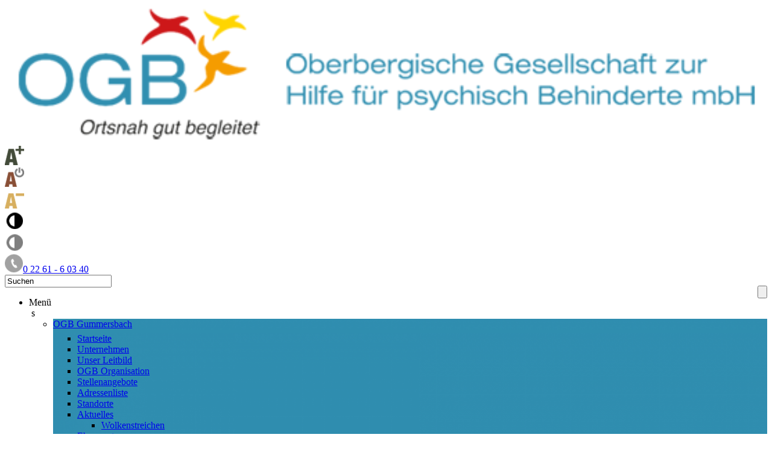

--- FILE ---
content_type: text/html; charset=utf-8
request_url: https://www.ogb-gummersbach.de/barrierefreie_webseite.menuid26.detailid1165.html
body_size: 13999
content:

<!DOCTYPE HTML>
<html xmlns="http://www.w3.org/1999/xhtml" lang="de">
<head>
<title>OGB Gummersbach - OGB Organisation - Barrierefreie Webseite</title>
<META HTTP-EQUIV="content-language" CONTENT="de">
<META http-equiv="Content-Type" content="text/html; charset=utf-8">
<META name="Content-Language" content="German, Deutsch, de">
<META name="Audience" content="Alle, all">
<META name="author" CONTENT="">
<META name="robots" content="index, follow">
<META name="reply to" content="info@ogb-gummersbach.de">
<META name="copyright" content="">
<META name="description" CONTENT="Barrierefreie Webseite Bei denen mit Barrierefreie Webseite gekennzeichneten Homepages von media x vision wird in verstärktem Umfang darauf geachtet, diese Webseiten und">
<META name="keywords" CONTENT="Barrierefreie, Webseite, Homepages, Umfang, Webseiten, Anwendungen, Erklärung, Barrierefreiheit, Behindertengleichstellungsgesetz, Nordrhein, Westfalen, Stand, Vereinbarkeit, Anforderungen, Diese, Webauftritte, BITV, Momentan, Funktionen, Ausreichende,  Barrierefreie Webseite ">
<META name="Revisit-After" content="2 days">
<META name="Publisher" content="Oberbergische Gesellschaft zur Hilfe für psychisch Behinderte mbH">
<META name="Page-Topic" content="">
<META name="rating" content="General">
<meta name="google-site-verification" content="" />
<meta name="viewport" content="width=device-width, initial-scale=1.0, maximum-scale=3.0, user-scalable=1" />
<script type='text/javascript' src='css_js/ajax.searchresults.js'></script>
<!--<script type='text/javascript' src='css_js/jquery1.3.2.min.js'></script>--> <!-- meta Slider -->
<script type="text/javascript" src="css_js/jquery1.4.2.min.js"></script>
<script type='text/javascript' src='css_js/jquery1.11.0.min.js'></script> <!-- meta Slider & andere Scripte -->
<script type="text/javascript" src="css_js/jquery1.5.min.js"></script> <!-- elastische Textareas -->
<script type='text/javascript' src='css_js/jquery.contentslider.js'></script>
<script type='text/javascript' src='css_js/jquery.flexslider-min.js?ver=3.0'></script> <!-- meta Slider -->
<script type='text/javascript' src='css_js/public.js?ver=2.4.6'></script> <!-- meta Slider, Größenanpassung der Layer auf dem Bild -->
<script type="text/javascript" src='css_js/jquery.easing.1.3.js'></script>
<script type="text/javascript" src='css_js/jquery.columnizer.js'></script> <!-- Text-Spalten -->


<script type="text/javascript" src="css_js/calendardateinput.js">
/***********************************************
* Jason's Date Input Calendar- By Jason Moon http://calendar.moonscript.com/dateinput.cfm
* Script featured on and available at http://www.dynamicdrive.com
* Keep this notice intact for use.
***********************************************/
</script>
<script type='text/javascript' src='css_js/jscript.js'></script>
<link rel='stylesheet' id='basic-css'  href='css_js/basic.css?ver=3.9.2' type='text/css' media='all' />                     <!-- meta Slider -->
<link rel='stylesheet' id='metaslider-flex-slider-css'  href='css_js/flexslider.css?time=1&ver=3.0' type='text/css' media='all' /> <!-- meta Slider -->
<link rel='stylesheet' id='metaslider-pro-animate-css'  href='css_js/animate.css?ver=2.4.6' type='text/css' media='all' />  <!-- meta Slider, für Bewegung der Layer auf dem Bild -->
<link rel='stylesheet' id='metaslider-pro-public-css'  href='css_js/public.css?ver=2.4.6' type='text/css' media='all' />    <!-- meta Slider -->
<script type='text/javascript' src='css_js/jquery.cookie.js?time=1769026949'></script>
<link href="css_js/sis.css" rel="stylesheet" type="text/css">
<link href="css_js/main.css?time=1" rel="stylesheet" type="text/css">
<link href="css_js/navi.css" rel="stylesheet" type="text/css">
<link href="css_js/navi1.css" rel="stylesheet" type="text/css">

<link rel="alternate" type="application/rss+xml" title="RSS" href="files/rss_www.ogb-gummersbach.de.xml">

<link rel="shortcut icon" type="image/x-icon" href="favicon.ico"> 
<link rel="apple-touch-icon" sizes="57x57" href="/favicon/apple-icon-57x57.png">
<link rel="apple-touch-icon" sizes="60x60" href="/favicon/apple-icon-60x60.png">
<link rel="apple-touch-icon" sizes="72x72" href="/favicon/apple-icon-72x72.png">
<link rel="apple-touch-icon" sizes="76x76" href="/favicon/apple-icon-76x76.png">
<link rel="apple-touch-icon" sizes="114x114" href="/favicon/apple-icon-114x114.png">
<link rel="apple-touch-icon" sizes="120x120" href="/favicon/apple-icon-120x120.png">
<link rel="apple-touch-icon" sizes="144x144" href="/favicon/apple-icon-144x144.png">
<link rel="apple-touch-icon" sizes="152x152" href="/favicon/apple-icon-152x152.png">
<link rel="apple-touch-icon" sizes="180x180" href="/favicon/apple-icon-180x180.png">
<link rel="icon" type="image/png" sizes="192x192"  href="/favicon/android-icon-192x192.png">
<link rel="icon" type="image/png" sizes="32x32" href="/favicon/favicon-32x32.png">
<link rel="icon" type="image/png" sizes="96x96" href="/favicon/favicon-96x96.png">
<link rel="icon" type="image/png" sizes="16x16" href="/favicon/favicon-16x16.png">
<link rel="manifest" href="/favicon/manifest.json">
<meta name="msapplication-TileColor" content="#ffffff">
<meta name="msapplication-TileImage" content="/favicon/ms-icon-144x144.png">
<meta name="theme-color" content="#ffffff">





</head>

<body id=mainbody style="background-image:url('images/defaultbg.jpg');background-attachment:fixed;" onload='' class=mainbody>





<div id="imagepopupbackground" onclick="document.getElementById('imagepopup').style.display='none'; document.getElementById('imagepopupbackground').style.display='none';"></div>
<div id="imagepopup" ></div>

<!-- ####### -->
<script type="text/javascript">

window._isScrolled = false;
var animate_containerscroll = $( '#container_header' );
$(document).scroll(function() {
	var browserWidth = $(window).width();
	var scrollTop = document.documentElement.scrollTop || document.body.scrollTop;
	
	if ( browserWidth > 1006){
			if ( (scrollTop > 1) && ! window._isScrolled ) {
				window._isScrolled = true;
					/*if ( browserWidth < 1280){$( "#search" ).animate({width: "40px"}, 1000);}*/
					/*if ( browserWidth < 1280){$( "#searchstarter" ).animate({width: "40px"}, 1000);}*/
					/*if ( browserWidth < 1280){$( "#searchbundle" ).delay(1000).animate({borderWidth: "0px"}, 1000);}*/
					$( "#tel_header" ).fadeOut();
					$( "#container_header_background" ).fadeIn();
				  $( "#container_header" ).animate({height: "100px"}, 1000);
				  $( "#header" ).animate({height: "80px"}, 1000);
					if ( browserWidth > 1280){$( "#logo" ).animate({width: "320px", height: "45px"}, 1000);}
					else if ( browserWidth > 1006){$( "#logo" ).animate({width: "385px", height: "55px"}, 1000);}
			} else if ( scrollTop <= 1 && window._isScrolled ) {
				window._isScrolled = false;
					/*if ( browserWidth < 1280){$( "#search" ).animate({width: "246px"}, 1000);}*/
					/*if ( browserWidth < 1280){$( "#searchstarter" ).animate({width: "0px"}, 1000);}*/
					/*if ( browserWidth < 1280){$( "#searchbundle" ).animate({borderWidth: "1px"}, 1000);}*/
					$( "#tel_header" ).fadeIn();
					$( "#container_header_background" ).fadeOut();
					$( "#container_header" ).animate({height: "174px"}, 1000);
					$( "#header" ).animate({height: "126px"}, 1000);
					if ( browserWidth > 1280){$( "#logo" ).animate({width: "550px", height: "100px"}, 1000);}
					else if ( browserWidth > 1006){$( "#logo" ).animate({width: "550px", height: "100px"}, 1000);}
		 	}
	}



});

$(document).ready(function(){
	$("#searchstarter").click(	function(){
			var browserWidth = $(window).width();
			
			$( "#searchbundle" ).css({'background-color': "#ffffff"});
			$( "#searchbutton" ).css({'background-color': "#929292"});
			$( "#searchstarter" ).hide();
			$( "#navistarter" ).animate({width: "40px"}, 1000);
			$( "#navi" ).hide();
			$( "html, body" ).animate({scrollTop: "0px"}, 1200);
			if ( browserWidth < 1280){$( "#search" ).animate({width: "280px"}, 1000);}
			else                     {$( "#search" ).animate({width: "410px"}, 1000);}
			setTimeout(function() {  $( "#result" ).focus(); }, 1000); /* delay() geht hier nicht */
      });
    });
      

$(document).ready(function(){
	$("#navistarter").click(	function(){
			
			$( "#searchbundle" ).css({'background-color': "transparent"});
			$( "#searchbutton" ).css({'background-color': "transparent"});
			$( "#searchstarter" ).fadeIn();
			$( "#navistarter" ).animate({width: "0px"}, 1000);
			$( "#navi" ).focus();
			$( "#search" ).animate({width: "40px"}, 1000);
			setTimeout(function() {  $( "#navi" ).fadeIn(); }, 1000); /* delay() geht hier nicht */

      });
			
    });


<!-- für einfache Sprache -->
$(document).ready(function(){
	$("easytext").click(	function(){
			

			$(this).fadeOut(300);

			var _this = this;
			var _this_height =  this.style.height;
			//alert (_this_height);
			
			if (_this_height != 'auto'){
				setTimeout(function() {
							$(_this).css({'height': "auto"});
							//$(_this).css({'min-height': "0px"});
							$(_this).css({'width': "100%"});
							$(_this).css({'background-image': "none"});
							$(_this).css({'font-size': "16px"});
							$(_this).css({'cursor': "auto"});
							$(_this).css({'border': "2px solid #a0a0a0"});
							$("img", _this).css({'display': "block"});
					}, 500);
				setTimeout(function() {$(_this).slideDown(1000); }, 600);
				}
				
				
			});
			
    });
<!-- für einfache Sprache  -->
      
</script>
<!-- ####### -->


<div id=blank style="position:absolute; padding:20px; width:100%; height:100%; display:none;" onclick="$('#blank').hide(); $('#main').fadeIn(300);"><a class=backgroundlink href="#">Inhalt anzeigen</a></div>
<div id="navi_highlighter"></div>
<div id=main>

	<div id="container">  
		
	  
		
		<div id="container_header_background"></div>
		<div id="container_header_background2"></div>
	  
	  <div id="container_header">
	  	<div id="header">
	  
						<div id="logo"><a href=http://www.ogb-gummersbach.de/index.html><img alt='Logo' width=550 height=100 src="/images/logo.png" style='width:100%; height:auto;'></a></div>
						
						
						<div id="headerinfos">
							<div id="headerinfos2">
				  	     
				 			</div>
									  <div class="increase"><img width=48 height=48 alt='Schrift vergrößern' src=images/icon-font-plus.png style='width:32px; height:32px;'></div>
									  <div class="reset"><img width=48 height=48 alt='Schrift Standardgröße' src=images/icon-font-reset.png style='width:32px; height:32px;'></div>
									  <div class="decrease"><img width=48 height=48 alt='Schrift verkleinern' src=images/icon-font-minus.png style='width:32px; height:32px;'></div>
										<div class="contrastset"><img width=48 height=48 alt='Kontrast erhöhen' src=images/icon-contrast-set.png style='width:32px; height:32px;'></div>
										<div class="contrastreset"><img width=48 height=48 alt='Kontrast Standardanzeige' src=images/icon-contrast-reset.png style='width:32px; height:32px;'></div>
									  <div id="tel_header"><a href='tel:02261-60340'><img width=45 height=45 alt='Telefon' src=images/icon-tel.png style='width:30px; height:30px;'>0 22 61 - 6 03 40</a></div>

			 			</div>
				    

	  	</div>

						  <div id="container_navibar"><div id="navibar">
						  	

								<div id="search">
									<div id="searchbundle">
									<form ENCTYPE=multipart/form-data action=index.php method=POST name="searchform">
										<div style="float:right;"><div id=searchstarter><a id=searchstarter2 href='#Suchen' style='font-size:0px;'>Suchen</a></div><input id=searchbutton type=submit value='' tabindex='-1' title='Suchen'></div>
										<div style=""><input title="Hier Suchbegriff eingeben" tabindex='-1' class=searchform type="text" id="result" name="searchstring" value="Suchen" onFocus="if ( $(window).width() < 768){window.scrollTo(0, document.getElementById('search').offsetTop);} if(this.value=='Suchen') {this.value='';}" onkeyup="ajax_showOptions(this,'getResultsByLetters',event);"></div>
										<input type="hidden" id="searchstring_hidden" name="searchstringid">
									</form>
									</div>
								</div>

						  	<a href='#Navigation' id=navistarter title='Navigation anzeigen'></a>
								
							  <div id="navi" ><div id="navi_dummy">
								
<script type="text/javascript">

var timeout;	

function navigation(callback, millis) {
    clearTimeout(timeout);
    timeout = setTimeout(function()
            { 
            /* alert (newurl); */ 
            if (millis != '-1')
            	{
             	window.location.href = callback; 
             	}
            }
    , millis);
}



var animate_level0 = 1;

$(document).ready(function(){


	$("ul.listlevel1")
		.click(	function(){
		  animate_level0 = 0;
											});


	$("ul.listlevel1 li:has(ul)")
		.click(	function(){
		  /* alert('SET Animate level0 from: ' + animate_level0 +  ' to: 0'); */
		  animate_level0 = 0;
			/*$('ul.listlevel2').slideUp(300);*/
			/*$('ul.listlevel1').fadeOut(700);*/
			/*$('ul.listlevel2').fadeOut(300);*/
			$(this).find('ul.listlevel2').slideDown(300);		
			$(this).find('ul.listlevel3').slideDown(1500);		
											});

	$("ul.listlevel0 li:has(ul.listlevel1)")
		/* 
		.mouseover( function(){
				$(this).find('ul.listlevel1').slideDown(400);
													} )
		*/
		.click(	function(){
		  /* alert('Animate level0: ' + animate_level0); */
			if (animate_level0 == '1'){
				/*$('ul.listlevel1').fadeOut(300);*/
				/*$('ul.listlevel2').fadeOut(300);*/
				$('ul.listlevel1').slideUp(300);
				$('ul.listlevel2').slideUp(300);
				$(this).find('ul.listlevel1').slideDown(300);		
				$('#navi_highlighter').fadeIn(2000);
				$('div.navi1-teaserpic').slideDown(300);
			}
			else
			{
				$('div.navi1-teaserpic').slideUp(300);
				animate_level0 = 1;
			}
											});
		

	$("#mainnavi")
		.click(	function(){
				if($("ul.listlevel0").is(":visible"))
					{
					$("ul.listmainlevel li:has(ul)").find("ul.listlevel0").slideUp(300);
					$('#navi_highlighter').fadeOut(300);
					}
				else
					{
					$("ul.listmainlevel li:has(ul)").find("ul.listlevel0").slideDown(300);
					$('#navi_highlighter').fadeIn(2000);
					}
											});
	

	/* ###### Ausblenden bei Click ausserhalb Menü ####### */
	$(document).click(function() {
	    /* alert('clicked outside'); */
			$('ul.listlevel1').fadeOut(300);
			$('ul.listlevel2').fadeOut(300);
			$('#navi_highlighter').fadeOut(300);
			display_level0 = 0;
											});
	$('.listmainlevel').click(function(event) {
	    /* SONDERFALL zwei Navis: andere Navi ausblenden, auf Smartphone slide, sonst fade */
			/*
			var browserWidth = $(window).width();
			if ( browserWidth <= 750){
				$('ul.navi1listlevel0').slideUp(300);
				$('ul.navi1listlevel1').slideUp(300);
				$('ul.navi1listlevel2').slideUp(300);
			}
			else
			{
				$('ul.navi1listlevel0').fadeOut(300);
				$('ul.navi1listlevel1').fadeOut(300);
				$('ul.navi1listlevel2').fadeOut(300);
			}
			*/
	    /* alert('clicked inside'); */
	    event.stopPropagation();
											});
	/* ###### Ausblenden bei Click ausserhalb Menü ####### */


});
	

</script>

<ul class=listmainlevel><li class=itemmainlevel><div id=mainnavi>Menü</div>&nbsp;s


<ul class=listlevel0>
<li class=itemlevel0 style="background-image:url('/pics/536.png'); background-size: cover;"><!--<a href=ogb_gummersbach.menuid230.html>--><a href="javascript:navigation('ogb_gummersbach.menuid230.html', -1);"><div class='navi0-on'><div class='navi0-text'>OGB Gummersbach</div></div></a>
 <ul  class=listlevel1  style="border-top: 6px solid #2f8eaf">
 <li class=itemlevel1><!--<a href=startseite.menuid1.html>--><a href="javascript:navigation('startseite.menuid1.html', 0);"><div class='navi1-off'><div class='navi1-text navi1-clickable'>Startseite</div></div></a></li>
 <li class=itemlevel1><!--<a href=unternehmen.menuid17.html>--><a href="javascript:navigation('unternehmen.menuid17.html', 0);"><div class='navi1-off'><div class='navi1-text navi1-clickable'>Unternehmen</div></div></a></li>
 <li class=itemlevel1><!--<a href=unser_leitbild.menuid192.html>--><a href="javascript:navigation('unser_leitbild.menuid192.html', 0);"><div class='navi1-off'><div class='navi1-text navi1-clickable'>Unser Leitbild</div></div></a></li>
 <li class=itemlevel1><!--<a href=ogb_organisation.menuid26.html>--><a href="javascript:navigation('ogb_organisation.menuid26.html', 0);"><div class='navi1-on'><div class='navi1-text navi1-clickable'>OGB Organisation</div></div></a></li>
 <li class=itemlevel1><!--<a href=stellenangebote.menuid27.html>--><a href="javascript:navigation('stellenangebote.menuid27.html', 0);"><div class='navi1-off'><div class='navi1-text navi1-clickable'>Stellenangebote</div></div></a></li>
 <li class=itemlevel1><!--<a href=adressenliste.menuid28.html>--><a href="javascript:navigation('adressenliste.menuid28.html', 0);"><div class='navi1-off'><div class='navi1-text navi1-clickable'>Adressenliste</div></div></a></li>
 <li class=itemlevel1><!--<a href=standorte.menuid229.html>--><a href="javascript:navigation('standorte.menuid229.html', 0);"><div class='navi1-off'><div class='navi1-text navi1-clickable'>Standorte</div></div></a></li>
 <li class=itemlevel1><!--<a href=aktuelles.menuid239.html>--><a href="javascript:navigation('aktuelles.menuid239.html', 2000);"><div class='navi1-off'><div class='navi1-text navi1-clickable'>Aktuelles</div></div></a>
  <ul  class=listlevel2>
  <li class=itemlevel2><a href=wolkenstreichen.menuid249.html><div class='navi2-off'><div class='navi2-text'>Wolkenstreichen</div></div></a></li>
  </ul>
  </li>
 <li class=itemlevel1><!--<a href=ehrenamt.menuid250.html>--><a href="javascript:navigation('ehrenamt.menuid250.html', 0);"><div class='navi1-off'><div class='navi1-text navi1-clickable'>Ehrenamt</div></div></a></li>
 </ul>
 </li>
<li class=itemlevel0 style="background-image:url('/pics/535.png'); background-size: cover;"><!--<a href=besondere_wohnformen.menuid2.html>--><a href="javascript:navigation('besondere_wohnformen.menuid2.html', -1);"><div class='navi0-off'><div class='navi0-text'>Besondere Wohnformen</div></div></a>
 <ul  class=listlevel1  style="border-top: 6px solid #cd1618">
 <li class=itemlevel1><!--<a href=kontakt_und_anfrage.menuid247.html>--><a href="javascript:navigation('kontakt_und_anfrage.menuid247.html', 0);"><div class='navi1-off'><div class='navi1-text navi1-clickable'>Kontakt und Anfrage</div></div></a></li>
 <li class=itemlevel1><!--<a href=pattberghaus_marienheide_.menuid3.html>--><a href="javascript:navigation('pattberghaus_marienheide_.menuid3.html', 0);"><div class='navi1-off'><div class='navi1-text navi1-clickable'>Pattberghaus Marienheide </div></div></a></li>
 <li class=itemlevel1><!--<a href=landwehrhaus_marienheide_.menuid4.html>--><a href="javascript:navigation('landwehrhaus_marienheide_.menuid4.html', 0);"><div class='navi1-off'><div class='navi1-text navi1-clickable'>Landwehrhaus Marienheide </div></div></a></li>
 <li class=itemlevel1><!--<a href=zirrerhaus_wiehl_.menuid5.html>--><a href="javascript:navigation('zirrerhaus_wiehl_.menuid5.html', 12000);"><div class='navi1-off'><div class='navi1-text navi1-clickable'>Zirrerhaus  Wiehl </div></div></a>
  <ul  class=listlevel2>
  <li class=itemlevel2><a href=das_haus_und_umgebung.menuid62.html><div class='navi2-off'><div class='navi2-text'>Das Haus und Umgebung</div></div></a></li>
  <li class=itemlevel2><a href=die_bewohner.menuid63.html><div class='navi2-off'><div class='navi2-text'>Die Bewohner</div></div></a></li>
  <li class=itemlevel2><a href=das_aufnahmeverfahren.menuid64.html><div class='navi2-off'><div class='navi2-text'>Das Aufnahmeverfahren</div></div></a></li>
  <li class=itemlevel2><a href=zielsetzung.menuid65.html><div class='navi2-off'><div class='navi2-text'>Zielsetzung</div></div></a></li>
  <li class=itemlevel2><a href=betreuung.menuid66.html><div class='navi2-off'><div class='navi2-text'>Betreuung</div></div></a></li>
  <li class=itemlevel2><a href=bilder-galerie.menuid67.html><div class='navi2-off'><div class='navi2-text'>Bilder-Galerie</div></div></a></li>
  </ul>
  </li>
 <li class=itemlevel1><!--<a href=hof_sonnenberg_wipperfuerth_.menuid6.html>--><a href="javascript:navigation('hof_sonnenberg_wipperfuerth_.menuid6.html', 2000);"><div class='navi1-off'><div class='navi1-text navi1-clickable'>Hof Sonnenberg Wipperfürth </div></div></a>
  <ul  class=listlevel2>
  <li class=itemlevel2><a href=bilder-galerie.menuid132.html><div class='navi2-off'><div class='navi2-text'>Bilder-Galerie</div></div></a></li>
  </ul>
  </li>
 <li class=itemlevel1><!--<a href=haus_nuembrecht_.menuid7.html>--><a href="javascript:navigation('haus_nuembrecht_.menuid7.html', 2000);"><div class='navi1-off'><div class='navi1-text navi1-clickable'>Haus Nümbrecht </div></div></a>
  <ul  class=listlevel2>
  <li class=itemlevel2><a href=bilder-galerie.menuid133.html><div class='navi2-off'><div class='navi2-text'>Bilder-Galerie</div></div></a></li>
  </ul>
  </li>
 <li class=itemlevel1><!--<a href=dr._dieter_fuchs_haus_lindlar_.menuid8.html>--><a href="javascript:navigation('dr._dieter_fuchs_haus_lindlar_.menuid8.html', 16000);"><div class='navi1-off'><div class='navi1-text navi1-clickable'>Dr. Dieter Fuchs Haus Lindlar </div></div></a>
  <ul  class=listlevel2>
  <li class=itemlevel2><a href=allgemeine_informationen.menuid8.html><div class='navi2-off'><div class='navi2-text'>Allgemeine Informationen</div></div></a></li>
  <li class=itemlevel2><a href=das_haus_und_umgebung.menuid84.html><div class='navi2-off'><div class='navi2-text'>Das Haus und Umgebung</div></div></a></li>
  <li class=itemlevel2><a href=die_bewohner.menuid85.html><div class='navi2-off'><div class='navi2-text'>Die Bewohner</div></div></a></li>
  <li class=itemlevel2><a href=die_zielsetzung.menuid86.html><div class='navi2-off'><div class='navi2-text'>Die Zielsetzung</div></div></a></li>
  <li class=itemlevel2><a href=inhaltliche_arbeit.menuid87.html><div class='navi2-off'><div class='navi2-text'>Inhaltliche Arbeit</div></div></a></li>
  <li class=itemlevel2><a href=therapeutisches_konzept.menuid88.html><div class='navi2-off'><div class='navi2-text'>Therapeutisches Konzept</div></div></a></li>
  <li class=itemlevel2><a href=die_mitarbeiter.menuid89.html><div class='navi2-off'><div class='navi2-text'>Die Mitarbeiter</div></div></a></li>
  <li class=itemlevel2><a href=bilder-galerie_dr._dieter_fuchs_haus.menuid130.html><div class='navi2-off'><div class='navi2-text'>Bilder-Galerie</div></div></a></li>
  </ul>
  </li>
 <li class=itemlevel1><!--<a href=lindenhof_hueckeswagen_.menuid9.html>--><a href="javascript:navigation('lindenhof_hueckeswagen_.menuid9.html', 16000);"><div class='navi1-off'><div class='navi1-text navi1-clickable'>Lindenhof Hückeswagen </div></div></a>
  <ul  class=listlevel2>
  <li class=itemlevel2><a href=lage_und_ausstattung.menuid91.html><div class='navi2-off'><div class='navi2-text'>Lage und Ausstattung</div></div></a></li>
  <li class=itemlevel2><a href=bewohnerprofil.menuid92.html><div class='navi2-off'><div class='navi2-text'>Bewohnerprofil</div></div></a></li>
  <li class=itemlevel2><a href=aufnahme-voraussetzungen.menuid93.html><div class='navi2-off'><div class='navi2-text'>Aufnahme-Voraussetzungen</div></div></a></li>
  <li class=itemlevel2><a href=betreuungsziele.menuid94.html><div class='navi2-off'><div class='navi2-text'>Betreuungsziele</div></div></a></li>
  <li class=itemlevel2><a href=soziotherapeutisches_leistungsspektrum.menuid95.html><div class='navi2-off'><div class='navi2-text'>Soziotherapeutisches Leistungsspektrum</div></div></a>
   <ul  class=listlevel3>
   <li class=itemlevel3><a href=suchtverstaendnis_und_rueckfallbearbeitung.menuid96.html><div class='navi3-off'><div class='navi3-text'>Suchtverständnis und Rückfallbearbeitung</div></div></a>   <li class=itemlevel3><a href=einzel-_und_gruppenbetreuung.menuid97.html><div class='navi3-off'><div class='navi3-text'>Einzel- und Gruppenbetreuung</div></div></a>   <li class=itemlevel3><a href=medizinische_und_pflegerische_versorgung.menuid98.html><div class='navi3-off'><div class='navi3-text'>Medizinische und pflegerische Versorgung</div></div></a>   <li class=itemlevel3><a href=arbeitstherapie_und_beschaeftigungsangebote.menuid99.html><div class='navi3-off'><div class='navi3-text'>Arbeitstherapie und Beschäftigungsangebote</div></div></a>   <li class=itemlevel3><a href=betreutes_wohnen.menuid100.html><div class='navi3-off'><div class='navi3-text'>Betreutes Wohnen</div></div></a>   <li class=itemlevel3><a href=das_lindencafe.menuid101.html><div class='navi3-off'><div class='navi3-text'>Das Lindencafe</div></div></a>   </ul>
   </li>
  <li class=itemlevel2><a href=betreuungsteam_und_die_arbeitsorganisation.menuid102.html><div class='navi2-off'><div class='navi2-text'>Betreuungsteam und die Arbeitsorganisation</div></div></a></li>
  <li class=itemlevel2><a href=qualitaetsentwicklung.menuid103.html><div class='navi2-off'><div class='navi2-text'>Qualitätsentwicklung</div></div></a></li>
  <li class=itemlevel2><a href=bilder-galerie.menuid134.html><div class='navi2-off'><div class='navi2-text'>Bilder-Galerie</div></div></a></li>
  </ul>
  </li>
 <li class=itemlevel1><!--<a href=hof_muellerheide_reichshof_.menuid10.html>--><a href="javascript:navigation('hof_muellerheide_reichshof_.menuid10.html', 2000);"><div class='navi1-off'><div class='navi1-text navi1-clickable'>Hof Müllerheide Reichshof </div></div></a>
  <ul  class=listlevel2>
  <li class=itemlevel2><a href=bilder-galerie.menuid135.html><div class='navi2-off'><div class='navi2-text'>Bilder-Galerie</div></div></a></li>
  </ul>
  </li>
 <li class=itemlevel1><!--<a href=winterschule_waldbroel_.menuid176.html>--><a href="javascript:navigation('winterschule_waldbroel_.menuid176.html', 10000);"><div class='navi1-off'><div class='navi1-text navi1-clickable'>Winterschule Waldbröl </div></div></a>
  <ul  class=listlevel2>
  <li class=itemlevel2><a href=das_haus.menuid178.html><div class='navi2-off'><div class='navi2-text'>Das Haus</div></div></a></li>
  <li class=itemlevel2><a href=die_bewohner_aufnahmekriterien.menuid179.html><div class='navi2-off'><div class='navi2-text'>Die Bewohner, Aufnahmekriterien</div></div></a></li>
  <li class=itemlevel2><a href=aufnahmeverfahren.menuid180.html><div class='navi2-off'><div class='navi2-text'>Aufnahmeverfahren</div></div></a></li>
  <li class=itemlevel2><a href=allgemeine_zielsetzung.menuid181.html><div class='navi2-off'><div class='navi2-text'>Allgemeine Zielsetzung</div></div></a></li>
  <li class=itemlevel2><a href=qualitaetsmanagment.menuid204.html><div class='navi2-off'><div class='navi2-text'>Qualitätsmanagment</div></div></a></li>
  </ul>
  </li>
 </ul>
 </li>
<li class=itemlevel0 style="background-image:url('/pics/537.png'); background-size: cover;"><!--<a href=ortsnahe_angebote.menuid156.html>--><a href="javascript:navigation('ortsnahe_angebote.menuid156.html', 8000);"><div class='navi0-off'><div class='navi0-text'>Ortsnahe Angebote</div></div></a>
 <ul  class=listlevel1  style="border-top: 6px solid #f49b00">
 <li class=itemlevel1><!--<a href=sozialpsychiatrisches_zentrum_wipperfuerth_.menuid158.html>--><a href="javascript:navigation('sozialpsychiatrisches_zentrum_wipperfuerth_.menuid158.html', 12000);"><div class='navi1-off'><div class='navi1-text navi1-clickable'>Sozialpsychiatrisches Zentrum Wipperfürth </div></div></a>
  <ul  class=listlevel2>
  <li class=itemlevel2><a href=sozialpsychiatrisches_zentrum.menuid158.html><div class='navi2-off'><div class='navi2-text'>Sozialpsychiatrisches Zentrum</div></div></a></li>
  <li class=itemlevel2><a href=kontakt-_beratungsstelle.menuid162.html><div class='navi2-off'><div class='navi2-text'>Kontakt- & Beratungsstelle</div></div></a></li>
  <li class=itemlevel2><a href=assistenz_in_eigener_haeuslichkeit.menuid163.html><div class='navi2-off'><div class='navi2-text'>Assistenz in eigener Häuslichkeit</div></div></a></li>
  <li class=itemlevel2><a href=sozialpsychiatrischer_dienst.menuid164.html><div class='navi2-off'><div class='navi2-text'>Sozialpsychiatrischer Dienst</div></div></a></li>
  <li class=itemlevel2><a href=kommunaler_sozialer_dienst.menuid182.html><div class='navi2-off'><div class='navi2-text'>Kommunaler Sozialer Dienst</div></div></a></li>
  <li class=itemlevel2><a href=tagesstruktur_schulung_wipperfuerth_.menuid212.html><div class='navi2-off'><div class='navi2-text'>Tagesstruktur & Schulung Wipperfürth </div></div></a></li>
  </ul>
  </li>
 <li class=itemlevel1><!--<a href=sozialpsychiatrisches_zentrum_gummersbach_.menuid157.html>--><a href="javascript:navigation('sozialpsychiatrisches_zentrum_gummersbach_.menuid157.html', 14000);"><div class='navi1-off'><div class='navi1-text navi1-clickable'>Sozialpsychiatrisches Zentrum Gummersbach </div></div></a>
  <ul  class=listlevel2>
  <li class=itemlevel2><a href=sozialpsychiatrisches_zentrum.menuid157.html><div class='navi2-off'><div class='navi2-text'>Sozialpsychiatrisches Zentrum</div></div></a></li>
  <li class=itemlevel2><a href=kontakt-_beratungsstelle.menuid46.html><div class='navi2-off'><div class='navi2-text'>Kontakt- & Beratungsstelle</div></div></a></li>
  <li class=itemlevel2><a href=assistenz_in_eigener_haeuslichkeit.menuid142.html><div class='navi2-off'><div class='navi2-text'>Assistenz in eigener Häuslichkeit</div></div></a></li>
  <li class=itemlevel2><a href=sozialpsychiatrischer_dienst.menuid143.html><div class='navi2-off'><div class='navi2-text'>Sozialpsychiatrischer Dienst</div></div></a></li>
  <li class=itemlevel2><a href=kommunaler_sozialer_dienst.menuid183.html><div class='navi2-off'><div class='navi2-text'>Kommunaler Sozialer Dienst</div></div></a></li>
  <li class=itemlevel2><a href=tagesstruktur_schulung_gummersbach_.menuid213.html><div class='navi2-off'><div class='navi2-text'>Tagesstruktur & Schulung Gummersbach </div></div></a></li>
  <li class=itemlevel2><a href=peer_counseling.menuid248.html><div class='navi2-off'><div class='navi2-text'>Peer Counseling</div></div></a></li>
  </ul>
  </li>
 <li class=itemlevel1><!--<a href=sozialpsychiatrisches_zentrum_waldbroel_.menuid159.html>--><a href="javascript:navigation('sozialpsychiatrisches_zentrum_waldbroel_.menuid159.html', 12000);"><div class='navi1-off'><div class='navi1-text navi1-clickable'>Sozialpsychiatrisches Zentrum Waldbröl </div></div></a>
  <ul  class=listlevel2>
  <li class=itemlevel2><a href=sozialpsychiatrisches_zentrum.menuid159.html><div class='navi2-off'><div class='navi2-text'>Sozialpsychiatrisches Zentrum</div></div></a></li>
  <li class=itemlevel2><a href=kontakt-_beratungsstelle.menuid166.html><div class='navi2-off'><div class='navi2-text'>Kontakt- & Beratungsstelle</div></div></a></li>
  <li class=itemlevel2><a href=assistenz_in_eigener_haeuslichkeit.menuid167.html><div class='navi2-off'><div class='navi2-text'>Assistenz in eigener Häuslichkeit</div></div></a></li>
  <li class=itemlevel2><a href=sozialpsychiatrischer_dienst.menuid168.html><div class='navi2-off'><div class='navi2-text'>Sozialpsychiatrischer Dienst</div></div></a></li>
  <li class=itemlevel2><a href=kommunaler_sozialer_dienst.menuid185.html><div class='navi2-off'><div class='navi2-text'>Kommunaler Sozialer Dienst</div></div></a></li>
  <li class=itemlevel2><a href=peer_counseling.menuid226.html><div class='navi2-off'><div class='navi2-text'>Peer Counseling</div></div></a></li>
  </ul>
  </li>
 <li class=itemlevel1><!--<a href=beratung_durch_unsere_fachkraefte_.menuid251.html>--><a href="javascript:navigation('beratung_durch_unsere_fachkraefte_.menuid251.html', 0);"><div class='navi1-off'><div class='navi1-text navi1-clickable'>Beratung durch unsere Fachkräfte </div></div></a></li>
 </ul>
 </li>
<li class=itemlevel0 style="background-image:url('/pics/538.png'); background-size: cover;"><!--<a href=oberbergischer_verein.menuid209.html>--><a href="javascript:navigation('oberbergischer_verein.menuid209.html', -1);"><div class='navi0-off'><div class='navi0-text'>Oberbergischer Verein</div></div></a>
 <ul  class=listlevel1  style="border-top: 6px solid #fed400">
 <li class=itemlevel1><!--<a href=der_verein.menuid233.html>--><a href="javascript:navigation('der_verein.menuid233.html', 0);"><div class='navi1-off'><div class='navi1-text navi1-clickable'>Der Verein</div></div></a></li>
 <li class=itemlevel1><!--<a href=rechtliche_grundlagen.menuid222.html>--><a href="javascript:navigation('rechtliche_grundlagen.menuid222.html', 0);"><div class='navi1-off'><div class='navi1-text navi1-clickable'>Rechtliche Grundlagen</div></div></a></li>
 <li class=itemlevel1><!--<a href=mitglied_werden.menuid253.html>--><a href="javascript:navigation('mitglied_werden.menuid253.html', 0);"><div class='navi1-off'><div class='navi1-text navi1-clickable'>Mitglied werden</div></div></a></li>
 </ul>
 </li>
</ul>



</li></ul>

								</div></div>  
							  
						  </div></div>	  


	  </div> 



	  
	  
<!-- #### Container teaser #### -->
<div id="teasercontainer">
	  <div id="teaser" >




	
	<script type="text/javascript">

document.getElementById("teaser").style.height="82px";

	</script>
	
	  </div> 
</div>
<!-- #### Container teaser #### -->



<!-- #### Container content #### -->
  <div id='pos_content_start' style='min-height:600px;'>



<div class="contententry_big">
  <div class="maincontent">


  <div class="content" id="clusterdiv_entry1165" style=""><!-- Start Container content -->


  <div class="textdiv_big">


   <div class="contentheadline"><h1>Barrierefreie Webseite</h1></div>
<div class=pic_content_half style='border:none;'><a   href="barrierefreie_webseite.menuid1.detailid1165.html"><div style="margin:0 auto; width:100%; height:100%;"><img width=1250 height=918.75 src=pics/653.webp  alt='Leider keine Bildbeschreibung für original_653.png vorhanden.' style='width:100%; height:auto; opacity: 1.0; margin-bottom:-8px;'>

</div></a>
</div><br clear=all><br>

<div class="contenttext"><p style='padding:0px;'>Bei denen mit "<a href=https://www.media-x-vision.de/barrierefreie-webseite.html target=_blank>Barrierefreie Webseite</a>" gekennzeichneten Homepages von media-x-vision wird in verstärktem Umfang darauf geachtet, diese Webseiten und Anwendungen barrierefrei zugänglich zu machen. Die Erklärung zur digitalen Barrierefreiheit wird im Behindertengleichstellungsgesetz Nordrhein-Westfalen - BGG NRW verlangt.<br />
<br />
  <br />
<b>Stand der Vereinbarkeit mit den Anforderungen </b><br />
 <br />
Diese Webauftritte sind überwiegend, aber noch nicht vollumfänglich barrierefrei. Die Anforderungen der BITV 2.0 werden weitgehend erfüllt.<br />
 <br />
Momentan werden folgende Funktionen unterstützt: <br />
<ul><li>Ausreichende Kontraste: Sollten Elemente der Webseite aus designtechnischen Gründen zu wenig Kontrast aufweisen, kann der Konstrast durch das "Kontrast-Icon" im oberen Bereich der Webseite erhöht werden.</li>
<li>Schrift/Darstellung vergrößern: Die wesentlichen Schriften können durch das "A " bzw. "A-"Symbol im oberen Bereich der Webseite angepasst werden. Zusätzlich ist  die Vergrößerung der Seitendarstellung mit den gängigen Browsern (zum Beispiel Firefox, Google Chrome, Microsoft Edge, Opera und Apple Safari) möglich. Die Anpassung erfolgt bei Windows mit "STRG" und " " (bzw. "-") und bei Apple mit "cmd" und " " (bzw. "-").</li>
<li>Navigation mit Tastatur: Zur Bedienung der Webseite wird keine Maus benötigt. Die Webseiten können mit Tastatur oder vergleichbaren Eingabegeräten durch die Tasten "Tab" und "Enter" bedient werden. Zur Vereinfachung werden Untermenüpunkte in der Aufklappnavigation erst nach Bestätigung der Hauptmenüpunkte mit der "Enter"-Taste geöffnet. Somit ist der Contentbereich der Webseite mit weniger "Tabs" zu erreichen.</li>
<li>Die Darstellung der Webseite passt sich der Bildschirmgröße des genutzten Geräts automatisch an (responsive Webdesign).</li>
<li>Die Hinterlegung von Alternativtexten für Bilder ist in der Administration der Webseite möglich. Wenn der Webseitenbetreiber diese Texte eingetragen hat, werden diese Angaben von einer Vorlese-Software berücksichtigt.</li>
<li>Eine browserseitige Vorlesefunktion von Texten (zum Beispiel ab Firefox 49.0) wird unterstützt.</li>
<li>Logischer Aufbau und Gliederung der Inhalte.</li>
<li>Redaktionenelle Inhalte können vom Webseitenbetreiber als "Einfache Sprache" eingetragen werden. Wenn diese Inhalte zusätzlich als Alternativtext vorliegen, werden die Inhalte durch das Einfache-Sprache-Icon gekennzeichnet.</li></ul>
<br />
   <br />
<b>Nicht barrierefreie Inhalte </b><br />
Die im Webauftritt eingebundenen pdf-Dokumente (.pdf) oder eingescannte Dokumente (Bilder als jpg-Datei) sind nicht generell barrierefrei.<br />
<i> · Begründung ·</i><br />
Die große Anzahl bereitgestellter Dokumente, die teilweise bereits älteren Datums sind, hat bisher eine Übertragung in ein barrierefreies Format nicht ermöglicht. Dem Webseitenbetreiber liegt es frei, diese Dokumente in Zukunft durch barrierefreie Dokumente zu ersetzen.<br />
<br />
Die im Webauftritt eingebundenen Videos sind nicht barrierefrei.<br />
<i> · Begründung ·</i><br />
Die Bereitstellung der Videos mit einer Audiobeschreibung konnte bislang nicht realisiert werden. <br />
<br />
Karten oder geografische Skizzen innerhalb der Webseite sind nicht barrierefrei<br />
<i> · Begründung ·</i><br />
Die Darstellung ist eine nützliche Ergänzung von Informationen. Diese Daten sind dem Wesen nach eine bildliche Darstellung, die somit den Anforderungen der BITV nicht entsprechen kann.<br />
<br />
Redaktionelle Inhalte der Webseiten sind teilweise nicht barrierefrei.<br />
<i> · Begründung ·</i><br />
Auf Grund der komplexen Sachverhalte, welche vom Betreiber der Webseite veröffentlicht werden, ist eine einfache Sprache (zum Beispiel ohne Fachbegriffe) nicht immer möglich.<br />
Zur Erläuterung können Grafiken oder tabellarische Auflistungen verwendet werden. Diese sind nicht generell barrierefrei darstellbar.<br />
<br />
  <br />
<b>Erstellung dieser Erklärung zur Barrierefreiheit </b><br />
 <br />
Diese Erklärung wurde am 14. Dezember 2020 erstellt<br></p></div>



  </div>





  </div><!-- Ende Container content -->


  <div class="navi_sidebar" style='float:left;'>
<ul><li class='navi2-off' style=""><a href=startseite.menuid1.html>Startseite</a>  <li class='navi2-off' style=""><a href=unternehmen.menuid17.html>Unternehmen</a>  <li class='navi2-off' style=""><a href=unser_leitbild.menuid192.html>Unser Leitbild</a>  <li class='navi2-on' style="background-image:url('/pics/536.png'); background-size: cover;"><a href=ogb_organisation.menuid26.html>OGB Organisation</a>  <img alt='Pfeil vor' src=images/arrow_vor.png style='float:right;'><li class='navi2-off' style=""><a href=stellenangebote.menuid27.html>Stellenangebote</a>  <li class='navi2-off' style=""><a href=adressenliste.menuid28.html>Adressenliste</a>  <li class='navi2-off' style=""><a href=standorte.menuid229.html>Standorte</a>  <li class='navi2-off' style=""><a href=aktuelles.menuid239.html>Aktuelles</a>  <li class='navi2-off' style=""><a href=ehrenamt.menuid250.html>Ehrenamt</a>  </ul><hr>


<a   href="kontakt_und_anfrage.menuid247.html"><div style="margin:0 auto; width:100%; height:100%;"><img width=500 height=260.5 src=pics/th_1068.webp  alt='Anfrageformular für unsere besonderen Wohnformen' style='width:100%; height:auto; opacity: 1.0; margin-bottom:-8px;'>

</div></a>
<br><br><a   href="beratung_kontakt.menuid251.html"><div style="margin:0 auto; width:100%; height:100%;"><img width=500 height=184 src=pics/th_1069.webp  alt='Kontaktformular Beratung' style='width:100%; height:auto; opacity: 1.0; margin-bottom:-8px;'>

</div></a>
<br><br><a   href="ehrenamt.menuid250.html"><div style="margin:0 auto; width:100%; height:100%;"><img width=500 height=109 src=pics/th_1070.webp  alt='Ehrenamt' style='width:100%; height:auto; opacity: 1.0; margin-bottom:-8px;'>

</div></a>
<br><br><h2>Kontakt </h2>OGB<br />
Oberbergische Gesellschaft zur Hilfe für psychisch Behinderte mbH<br />
<br />
Kleine Bergstrasse 7<br />
51643 Gummersbach<br />
<br />
Telefon: 0 22 61 - 6 03 40<br />
Telefax: 0 22 61 - 6 26 66<br />
<a aria-label="Email senden" href="#Email-senden" title="Email-senden" class="cryptedmail" data-name="info" data-domain="ogb-gummersbach.de" onclick="window.location.href = 'mailto:' + this.dataset.name + '@' + this.dataset.domain; return false;"></a> <br><br><a href="https://www.instagram.com/ogb_gummersbach/" target="_blank" title="Instagram"> <img alt="Instagram" src=/files/instagram_icon.png height="50px" width="50px">     <a href="https://www.facebook.com/OGB-Gummersbach-107726672146256" target="_blank" title="Facebook"> <img alt="Facebook" src=/files/facebook_f_logo_2019.svg.png height="50px" width="50px"><br />
<br><br><a   href="stellenangebote.menuid27.html"><div style="margin:0 auto; width:100%; height:100%;"><img width=424 height=438 src=pics/th_498.webp  alt='Leider keine Bildbeschreibung für original_498.png vorhanden.' style='width:100%; height:auto; opacity: 1.0; margin-bottom:-8px;'>

</div></a>
<br><br>
<br clear=all><div id='pos_navi_sidebar_end' style=""></div>
  </div>





  </div>
</div>



  </div>
<!-- #### Container content #### -->


<!-- #### Container sidebar #### -->
<div class="maincontent"> 
<div id="sidebar1" style=''>
	
<script type="text/javascript">
function animateClasses(classname) {
  $(classname).each(function( index ) {
    $(this).delay( index * 300 ).animate({opacity: "1"}, 1250);
});
}

$(function() {
  
var eTop = $('#sidebar1').offset().top; //get the offset top of the element
var posFromBottom = -(eTop - $(window).scrollTop() - $(window).height());


    // Funktion auch ohne scroll ausführen
    if (posFromBottom > '200')
    	{
    		animateClasses('.sidebar1text');
    		// displayPosition(posFromBottom); 
    	}


window.onscroll = function() {

    var posFromBottom = -(eTop - $(window).scrollTop() - $(window).height());
    if (posFromBottom > '200')
    	{
    		animateClasses('.sidebar1text');
    		// displayPosition(posFromBottom);
    		window.onscroll = null;
    	}
  };
});
</script>  
</div> 
</div> 
<!-- #### Container sidebar #### -->



	  <div style="clear:both; height:0px; width:100%;"></div>

		<div id="container_footer1">  
			<div id="footer" style="padding:8px; font-size:14px;">
							© 2020 OGB Gummersbach &nbsp;&nbsp;&nbsp;&middot;&nbsp;&nbsp;&nbsp;
							<a class=linkfooter1 href="impressum.html">Impressum</a> &nbsp;&nbsp;&nbsp;&middot;&nbsp;&nbsp;&nbsp;
							<a class=linkfooter1 href="datenschutz.html">Datenschutz</a> &nbsp;&nbsp;&nbsp;&middot;&nbsp;&nbsp;&nbsp;
							<a class=linkfooter1 target=_blank href="http://www.dplusb.de">Webdesign</a> &nbsp;&nbsp;&nbsp;&middot;&nbsp;&nbsp;&nbsp;
							<a class=linkfooter1 target=_blank href="http://www.media-x-vision.de/barrierefreie-webseite.html">Programmierung Barrierefreie Webseite</a> &nbsp;&nbsp;&nbsp;&middot;&nbsp;&nbsp;&nbsp;
							<!--<a class=linkfooter1 target=_blank href="login.html">Login</a>--></nobr>
							Login:
							&nbsp;&nbsp;&nbsp;
							<!--<a class=linkheaderinfo href=index.php?menuid=231&showdiv=clusterdiv_newuser><img src=images/user-new.png alt='Neu anmelden'></a>--> <a class=linkheaderinfo href=index.php?menuid=231><img src=images/user.png alt='mein Profil'></a>
			</div>
		</div>
			  
	</div>


</div>






<script type="text/javascript">

window.onresize = function(){
    



	//alert ('resize player');
	//PlayerDivWidth = document.getElementById("player_container").offsetWidth; 
	//PlayerDivHeight = Math.floor(PlayerDivWidth/16*9); 
	//jwplayer("player").resize(PlayerDivWidth,PlayerDivHeight);
	//document.getElementById("player_container").style.height = PlayerDivHeight+'px';
	//alert("PlayerSize is: " + PlayerDivWidth + PlayerDivHeight);

}	


</script>



</div>


<!-- ### Dummy ### -->
<div class='contentheadline' style='display:none;'><h1>OGB Gummersbach</h1></div>
<div class='contentheadline' style='display:none;'><h2>OGB Gummersbach</h2></div>
<div class='contentsubtitle' style='display:none;'><h3>OGB Gummersbach</h3></div>
<div class='contenttext' style='display:none;'>OGB Gummersbach</div>
<div class='contenttext' style='display:none;'><p>OGB Gummersbach</p></div>
<div class='contenttext' style='display:none;'><a href=index.html>OGB Gummersbach</a></div>
<div class='contenttext' style='display:none;'><b>OGB Gummersbach</b></div>
<div class='contenttext' style='display:none;'><i>OGB Gummersbach</i></div>
<div class='contenttext' style='display:none;'><li>OGB Gummersbach</li></div>
<div class='pic_regulargallery_text' style='display:none;'>OGB Gummersbach</div>
<div class='pic_regulargallery' style='display:none;'><h2>OGB Gummersbach</h2></div>
<div class='navi0-text' style='display:none;'>OGB Gummersbach</div>
<div class='navi1-text' style='display:none;'>OGB Gummersbach</div>
<div class='navi_sidebar' style='display:none;'>OGB Gummersbach</div>
<div class='navi_sidebar' style='display:none;'><h2>OGB Gummersbach</h2></div>
<div class='navi_sidebar' style='display:none;'><i>OGB Gummersbach</i></div>
<div class='navi_sidebar' style='display:none;'><a href=index.html>OGB Gummersbach</a></div>
<easytext style='display:none;'></easytext>
<!-- ### Dummy ### -->



<script type="text/javascript">//<![CDATA[
$(document).ready(function() {
  
	//set font size, if Cookie actualFontSize is set
	var cookieValueActual = $.cookie("actualFontSize.contentheadline h1");
	if (cookieValueActual) {
			//alert("Cookie actualFontSize.contentheadline h1 existiert : " + cookieValueActual);
			$('.contentheadline h1').css('font-size', cookieValueActual + 'px');
	}
	
	
	// default font-size Cookie
  var resetFont0 = $('.contentheadline h1').css('font-size');
  var cookieValue = $.cookie("defaultFontSize.contentheadline h1");
  if (!cookieValue) {
  	$.cookie('defaultFontSize.contentheadline h1', resetFont0); 
  	//alert("Cookie defaultFontSize.contentheadline h1 wird gesetzt : " + resetFont0)
  }
  else{
  	/* alert("Cookie defaultFontSize.contentheadline h1 existiert : " + cookieValue + cookieValueActual);*/
  }
  
	// Höhe Navi anpassen
	if(cookieValue == cookieValueActual) {
		/* alert(cookieValue + '=.contentheadline h1=' + cookieValueActual);*/
		$('.itemlevel0').css('height', 'auto');
		$('#container_navibar').css('height', '48');
	}
	else if (cookieValueActual !== undefined){ 
		/* alert('.contentheadline h1' + cookieValueActual);  */
		$('.itemlevel0').css('height', '76');
		$('#container_navibar').css('height', '76');
	}


  //resets the font size when "reset" is clicked
  var cookieValue = $.cookie("defaultFontSize.contentheadline h1");
  if (cookieValue){var resetFont0 = cookieValue;}
  else 						{var resetFont0 = $('.contentheadline h1').css('font-size');}
  $(".reset").click(function() {
    $('.itemlevel0').css('height', 'auto');
		$('#container_navibar').css('height', '48');

    $('.contentheadline h1').css('font-size', resetFont0);
    $.cookie('actualFontSize.contentheadline h1', resetFont0); 
  });


  //increases font size when "+" is clicked
  $(".increase").click(function() {
    $('.itemlevel0').css('height', '76');
		// TEST $('.itemlevel0').css('background-image', 'none');
		// TEST $('.itemlevel0').css('background-color', '#000000');
		$('#container_navibar').css('height', '76');

    var originalFontSize = $('.contentheadline h1').css('font-size');
    var originalFontNumber = parseFloat(originalFontSize);
    var newFontSize = originalFontNumber * 1.1;
		var maxFontSize = '60'; 
		
		if(newFontSize > maxFontSize){
																 /* alert('Max Fontsize 60 erreicht: .contentheadline h1'); */
																 newFontSize = maxFontSize;
																 }

    $('.contentheadline h1').css('font-size', newFontSize);
    $.cookie('actualFontSize.contentheadline h1', newFontSize); 
    /*alert('SET Cookie  .contentheadline h1 ' + newFontSize);*/
    return false;
  });


  //decrease font size when "-" is clicked
  $(".decrease").click(function() {
    var originalFontSize = $('.contentheadline h1').css('font-size');
    var originalFontNumber = parseFloat(originalFontSize);
    var newFontSize = originalFontNumber * 0.9;
		var minFontSize = '10'; 
		
		if(newFontSize < minFontSize){
																 /* alert('Min Fontsize 10 erreicht: .contentheadline h1'); */
																 newFontSize = minFontSize;
																 }

    $('.contentheadline h1').css('font-size', newFontSize);
    $.cookie('actualFontSize.contentheadline h1', newFontSize); 
    return false;
  });

	//set font size, if Cookie actualFontSize is set
	var cookieValueActual = $.cookie("actualFontSize.contentheadline h2");
	if (cookieValueActual) {
			//alert("Cookie actualFontSize.contentheadline h2 existiert : " + cookieValueActual);
			$('.contentheadline h2').css('font-size', cookieValueActual + 'px');
	}
	
	
	// default font-size Cookie
  var resetFont1 = $('.contentheadline h2').css('font-size');
  var cookieValue = $.cookie("defaultFontSize.contentheadline h2");
  if (!cookieValue) {
  	$.cookie('defaultFontSize.contentheadline h2', resetFont1); 
  	//alert("Cookie defaultFontSize.contentheadline h2 wird gesetzt : " + resetFont1)
  }
  else{
  	/* alert("Cookie defaultFontSize.contentheadline h2 existiert : " + cookieValue + cookieValueActual);*/
  }
  
	// Höhe Navi anpassen
	if(cookieValue == cookieValueActual) {
		/* alert(cookieValue + '=.contentheadline h2=' + cookieValueActual);*/
		$('.itemlevel0').css('height', 'auto');
		$('#container_navibar').css('height', '48');
	}
	else if (cookieValueActual !== undefined){ 
		/* alert('.contentheadline h2' + cookieValueActual);  */
		$('.itemlevel0').css('height', '76');
		$('#container_navibar').css('height', '76');
	}


  //resets the font size when "reset" is clicked
  var cookieValue = $.cookie("defaultFontSize.contentheadline h2");
  if (cookieValue){var resetFont1 = cookieValue;}
  else 						{var resetFont1 = $('.contentheadline h2').css('font-size');}
  $(".reset").click(function() {
    $('.itemlevel0').css('height', 'auto');
		$('#container_navibar').css('height', '48');

    $('.contentheadline h2').css('font-size', resetFont1);
    $.cookie('actualFontSize.contentheadline h2', resetFont1); 
  });


  //increases font size when "+" is clicked
  $(".increase").click(function() {
    $('.itemlevel0').css('height', '76');
		// TEST $('.itemlevel0').css('background-image', 'none');
		// TEST $('.itemlevel0').css('background-color', '#000000');
		$('#container_navibar').css('height', '76');

    var originalFontSize = $('.contentheadline h2').css('font-size');
    var originalFontNumber = parseFloat(originalFontSize);
    var newFontSize = originalFontNumber * 1.1;
		var maxFontSize = '60'; 
		
		if(newFontSize > maxFontSize){
																 /* alert('Max Fontsize 60 erreicht: .contentheadline h2'); */
																 newFontSize = maxFontSize;
																 }

    $('.contentheadline h2').css('font-size', newFontSize);
    $.cookie('actualFontSize.contentheadline h2', newFontSize); 
    /*alert('SET Cookie  .contentheadline h2 ' + newFontSize);*/
    return false;
  });


  //decrease font size when "-" is clicked
  $(".decrease").click(function() {
    var originalFontSize = $('.contentheadline h2').css('font-size');
    var originalFontNumber = parseFloat(originalFontSize);
    var newFontSize = originalFontNumber * 0.9;
		var minFontSize = '10'; 
		
		if(newFontSize < minFontSize){
																 /* alert('Min Fontsize 10 erreicht: .contentheadline h2'); */
																 newFontSize = minFontSize;
																 }

    $('.contentheadline h2').css('font-size', newFontSize);
    $.cookie('actualFontSize.contentheadline h2', newFontSize); 
    return false;
  });

	//set font size, if Cookie actualFontSize is set
	var cookieValueActual = $.cookie("actualFontSize.contentsubtitle h3");
	if (cookieValueActual) {
			//alert("Cookie actualFontSize.contentsubtitle h3 existiert : " + cookieValueActual);
			$('.contentsubtitle h3').css('font-size', cookieValueActual + 'px');
	}
	
	
	// default font-size Cookie
  var resetFont2 = $('.contentsubtitle h3').css('font-size');
  var cookieValue = $.cookie("defaultFontSize.contentsubtitle h3");
  if (!cookieValue) {
  	$.cookie('defaultFontSize.contentsubtitle h3', resetFont2); 
  	//alert("Cookie defaultFontSize.contentsubtitle h3 wird gesetzt : " + resetFont2)
  }
  else{
  	/* alert("Cookie defaultFontSize.contentsubtitle h3 existiert : " + cookieValue + cookieValueActual);*/
  }
  
	// Höhe Navi anpassen
	if(cookieValue == cookieValueActual) {
		/* alert(cookieValue + '=.contentsubtitle h3=' + cookieValueActual);*/
		$('.itemlevel0').css('height', 'auto');
		$('#container_navibar').css('height', '48');
	}
	else if (cookieValueActual !== undefined){ 
		/* alert('.contentsubtitle h3' + cookieValueActual);  */
		$('.itemlevel0').css('height', '76');
		$('#container_navibar').css('height', '76');
	}


  //resets the font size when "reset" is clicked
  var cookieValue = $.cookie("defaultFontSize.contentsubtitle h3");
  if (cookieValue){var resetFont2 = cookieValue;}
  else 						{var resetFont2 = $('.contentsubtitle h3').css('font-size');}
  $(".reset").click(function() {
    $('.itemlevel0').css('height', 'auto');
		$('#container_navibar').css('height', '48');

    $('.contentsubtitle h3').css('font-size', resetFont2);
    $.cookie('actualFontSize.contentsubtitle h3', resetFont2); 
  });


  //increases font size when "+" is clicked
  $(".increase").click(function() {
    $('.itemlevel0').css('height', '76');
		// TEST $('.itemlevel0').css('background-image', 'none');
		// TEST $('.itemlevel0').css('background-color', '#000000');
		$('#container_navibar').css('height', '76');

    var originalFontSize = $('.contentsubtitle h3').css('font-size');
    var originalFontNumber = parseFloat(originalFontSize);
    var newFontSize = originalFontNumber * 1.1;
		var maxFontSize = '40'; 
		
		if(newFontSize > maxFontSize){
																 /* alert('Max Fontsize 40 erreicht: .contentsubtitle h3'); */
																 newFontSize = maxFontSize;
																 }

    $('.contentsubtitle h3').css('font-size', newFontSize);
    $.cookie('actualFontSize.contentsubtitle h3', newFontSize); 
    /*alert('SET Cookie  .contentsubtitle h3 ' + newFontSize);*/
    return false;
  });


  //decrease font size when "-" is clicked
  $(".decrease").click(function() {
    var originalFontSize = $('.contentsubtitle h3').css('font-size');
    var originalFontNumber = parseFloat(originalFontSize);
    var newFontSize = originalFontNumber * 0.9;
		var minFontSize = '10'; 
		
		if(newFontSize < minFontSize){
																 /* alert('Min Fontsize 10 erreicht: .contentsubtitle h3'); */
																 newFontSize = minFontSize;
																 }

    $('.contentsubtitle h3').css('font-size', newFontSize);
    $.cookie('actualFontSize.contentsubtitle h3', newFontSize); 
    return false;
  });

	//set font size, if Cookie actualFontSize is set
	var cookieValueActual = $.cookie("actualFontSize.contenttext p");
	if (cookieValueActual) {
			//alert("Cookie actualFontSize.contenttext p existiert : " + cookieValueActual);
			$('.contenttext p').css('font-size', cookieValueActual + 'px');
	}
	
	
	// default font-size Cookie
  var resetFont3 = $('.contenttext p').css('font-size');
  var cookieValue = $.cookie("defaultFontSize.contenttext p");
  if (!cookieValue) {
  	$.cookie('defaultFontSize.contenttext p', resetFont3); 
  	//alert("Cookie defaultFontSize.contenttext p wird gesetzt : " + resetFont3)
  }
  else{
  	/* alert("Cookie defaultFontSize.contenttext p existiert : " + cookieValue + cookieValueActual);*/
  }
  
	// Höhe Navi anpassen
	if(cookieValue == cookieValueActual) {
		/* alert(cookieValue + '=.contenttext p=' + cookieValueActual);*/
		$('.itemlevel0').css('height', 'auto');
		$('#container_navibar').css('height', '48');
	}
	else if (cookieValueActual !== undefined){ 
		/* alert('.contenttext p' + cookieValueActual);  */
		$('.itemlevel0').css('height', '76');
		$('#container_navibar').css('height', '76');
	}


  //resets the font size when "reset" is clicked
  var cookieValue = $.cookie("defaultFontSize.contenttext p");
  if (cookieValue){var resetFont3 = cookieValue;}
  else 						{var resetFont3 = $('.contenttext p').css('font-size');}
  $(".reset").click(function() {
    $('.itemlevel0').css('height', 'auto');
		$('#container_navibar').css('height', '48');

    $('.contenttext p').css('font-size', resetFont3);
    $.cookie('actualFontSize.contenttext p', resetFont3); 
  });


  //increases font size when "+" is clicked
  $(".increase").click(function() {
    $('.itemlevel0').css('height', '76');
		// TEST $('.itemlevel0').css('background-image', 'none');
		// TEST $('.itemlevel0').css('background-color', '#000000');
		$('#container_navibar').css('height', '76');

    var originalFontSize = $('.contenttext p').css('font-size');
    var originalFontNumber = parseFloat(originalFontSize);
    var newFontSize = originalFontNumber * 1.1;
		var maxFontSize = '30'; 
		
		if(newFontSize > maxFontSize){
																 /* alert('Max Fontsize 30 erreicht: .contenttext p'); */
																 newFontSize = maxFontSize;
																 }

    $('.contenttext p').css('font-size', newFontSize);
    $.cookie('actualFontSize.contenttext p', newFontSize); 
    /*alert('SET Cookie  .contenttext p ' + newFontSize);*/
    return false;
  });


  //decrease font size when "-" is clicked
  $(".decrease").click(function() {
    var originalFontSize = $('.contenttext p').css('font-size');
    var originalFontNumber = parseFloat(originalFontSize);
    var newFontSize = originalFontNumber * 0.9;
		var minFontSize = '10'; 
		
		if(newFontSize < minFontSize){
																 /* alert('Min Fontsize 10 erreicht: .contenttext p'); */
																 newFontSize = minFontSize;
																 }

    $('.contenttext p').css('font-size', newFontSize);
    $.cookie('actualFontSize.contenttext p', newFontSize); 
    return false;
  });

	//set font size, if Cookie actualFontSize is set
	var cookieValueActual = $.cookie("actualFontSize.contenttext a");
	if (cookieValueActual) {
			//alert("Cookie actualFontSize.contenttext a existiert : " + cookieValueActual);
			$('.contenttext a').css('font-size', cookieValueActual + 'px');
	}
	
	
	// default font-size Cookie
  var resetFont4 = $('.contenttext a').css('font-size');
  var cookieValue = $.cookie("defaultFontSize.contenttext a");
  if (!cookieValue) {
  	$.cookie('defaultFontSize.contenttext a', resetFont4); 
  	//alert("Cookie defaultFontSize.contenttext a wird gesetzt : " + resetFont4)
  }
  else{
  	/* alert("Cookie defaultFontSize.contenttext a existiert : " + cookieValue + cookieValueActual);*/
  }
  
	// Höhe Navi anpassen
	if(cookieValue == cookieValueActual) {
		/* alert(cookieValue + '=.contenttext a=' + cookieValueActual);*/
		$('.itemlevel0').css('height', 'auto');
		$('#container_navibar').css('height', '48');
	}
	else if (cookieValueActual !== undefined){ 
		/* alert('.contenttext a' + cookieValueActual);  */
		$('.itemlevel0').css('height', '76');
		$('#container_navibar').css('height', '76');
	}


  //resets the font size when "reset" is clicked
  var cookieValue = $.cookie("defaultFontSize.contenttext a");
  if (cookieValue){var resetFont4 = cookieValue;}
  else 						{var resetFont4 = $('.contenttext a').css('font-size');}
  $(".reset").click(function() {
    $('.itemlevel0').css('height', 'auto');
		$('#container_navibar').css('height', '48');

    $('.contenttext a').css('font-size', resetFont4);
    $.cookie('actualFontSize.contenttext a', resetFont4); 
  });


  //increases font size when "+" is clicked
  $(".increase").click(function() {
    $('.itemlevel0').css('height', '76');
		// TEST $('.itemlevel0').css('background-image', 'none');
		// TEST $('.itemlevel0').css('background-color', '#000000');
		$('#container_navibar').css('height', '76');

    var originalFontSize = $('.contenttext a').css('font-size');
    var originalFontNumber = parseFloat(originalFontSize);
    var newFontSize = originalFontNumber * 1.1;
		var maxFontSize = '30'; 
		
		if(newFontSize > maxFontSize){
																 /* alert('Max Fontsize 30 erreicht: .contenttext a'); */
																 newFontSize = maxFontSize;
																 }

    $('.contenttext a').css('font-size', newFontSize);
    $.cookie('actualFontSize.contenttext a', newFontSize); 
    /*alert('SET Cookie  .contenttext a ' + newFontSize);*/
    return false;
  });


  //decrease font size when "-" is clicked
  $(".decrease").click(function() {
    var originalFontSize = $('.contenttext a').css('font-size');
    var originalFontNumber = parseFloat(originalFontSize);
    var newFontSize = originalFontNumber * 0.9;
		var minFontSize = '10'; 
		
		if(newFontSize < minFontSize){
																 /* alert('Min Fontsize 10 erreicht: .contenttext a'); */
																 newFontSize = minFontSize;
																 }

    $('.contenttext a').css('font-size', newFontSize);
    $.cookie('actualFontSize.contenttext a', newFontSize); 
    return false;
  });

	//set font size, if Cookie actualFontSize is set
	var cookieValueActual = $.cookie("actualFontSize.contenttext");
	if (cookieValueActual) {
			//alert("Cookie actualFontSize.contenttext existiert : " + cookieValueActual);
			$('.contenttext').css('font-size', cookieValueActual + 'px');
	}
	
	
	// default font-size Cookie
  var resetFont5 = $('.contenttext').css('font-size');
  var cookieValue = $.cookie("defaultFontSize.contenttext");
  if (!cookieValue) {
  	$.cookie('defaultFontSize.contenttext', resetFont5); 
  	//alert("Cookie defaultFontSize.contenttext wird gesetzt : " + resetFont5)
  }
  else{
  	/* alert("Cookie defaultFontSize.contenttext existiert : " + cookieValue + cookieValueActual);*/
  }
  
	// Höhe Navi anpassen
	if(cookieValue == cookieValueActual) {
		/* alert(cookieValue + '=.contenttext=' + cookieValueActual);*/
		$('.itemlevel0').css('height', 'auto');
		$('#container_navibar').css('height', '48');
	}
	else if (cookieValueActual !== undefined){ 
		/* alert('.contenttext' + cookieValueActual);  */
		$('.itemlevel0').css('height', '76');
		$('#container_navibar').css('height', '76');
	}


  //resets the font size when "reset" is clicked
  var cookieValue = $.cookie("defaultFontSize.contenttext");
  if (cookieValue){var resetFont5 = cookieValue;}
  else 						{var resetFont5 = $('.contenttext').css('font-size');}
  $(".reset").click(function() {
    $('.itemlevel0').css('height', 'auto');
		$('#container_navibar').css('height', '48');

    $('.contenttext').css('font-size', resetFont5);
    $.cookie('actualFontSize.contenttext', resetFont5); 
  });


  //increases font size when "+" is clicked
  $(".increase").click(function() {
    $('.itemlevel0').css('height', '76');
		// TEST $('.itemlevel0').css('background-image', 'none');
		// TEST $('.itemlevel0').css('background-color', '#000000');
		$('#container_navibar').css('height', '76');

    var originalFontSize = $('.contenttext').css('font-size');
    var originalFontNumber = parseFloat(originalFontSize);
    var newFontSize = originalFontNumber * 1.1;
		var maxFontSize = '30'; 
		
		if(newFontSize > maxFontSize){
																 /* alert('Max Fontsize 30 erreicht: .contenttext'); */
																 newFontSize = maxFontSize;
																 }

    $('.contenttext').css('font-size', newFontSize);
    $.cookie('actualFontSize.contenttext', newFontSize); 
    /*alert('SET Cookie  .contenttext ' + newFontSize);*/
    return false;
  });


  //decrease font size when "-" is clicked
  $(".decrease").click(function() {
    var originalFontSize = $('.contenttext').css('font-size');
    var originalFontNumber = parseFloat(originalFontSize);
    var newFontSize = originalFontNumber * 0.9;
		var minFontSize = '10'; 
		
		if(newFontSize < minFontSize){
																 /* alert('Min Fontsize 10 erreicht: .contenttext'); */
																 newFontSize = minFontSize;
																 }

    $('.contenttext').css('font-size', newFontSize);
    $.cookie('actualFontSize.contenttext', newFontSize); 
    return false;
  });

	//set font size, if Cookie actualFontSize is set
	var cookieValueActual = $.cookie("actualFontSize.contenttext b");
	if (cookieValueActual) {
			//alert("Cookie actualFontSize.contenttext b existiert : " + cookieValueActual);
			$('.contenttext b').css('font-size', cookieValueActual + 'px');
	}
	
	
	// default font-size Cookie
  var resetFont6 = $('.contenttext b').css('font-size');
  var cookieValue = $.cookie("defaultFontSize.contenttext b");
  if (!cookieValue) {
  	$.cookie('defaultFontSize.contenttext b', resetFont6); 
  	//alert("Cookie defaultFontSize.contenttext b wird gesetzt : " + resetFont6)
  }
  else{
  	/* alert("Cookie defaultFontSize.contenttext b existiert : " + cookieValue + cookieValueActual);*/
  }
  
	// Höhe Navi anpassen
	if(cookieValue == cookieValueActual) {
		/* alert(cookieValue + '=.contenttext b=' + cookieValueActual);*/
		$('.itemlevel0').css('height', 'auto');
		$('#container_navibar').css('height', '48');
	}
	else if (cookieValueActual !== undefined){ 
		/* alert('.contenttext b' + cookieValueActual);  */
		$('.itemlevel0').css('height', '76');
		$('#container_navibar').css('height', '76');
	}


  //resets the font size when "reset" is clicked
  var cookieValue = $.cookie("defaultFontSize.contenttext b");
  if (cookieValue){var resetFont6 = cookieValue;}
  else 						{var resetFont6 = $('.contenttext b').css('font-size');}
  $(".reset").click(function() {
    $('.itemlevel0').css('height', 'auto');
		$('#container_navibar').css('height', '48');

    $('.contenttext b').css('font-size', resetFont6);
    $.cookie('actualFontSize.contenttext b', resetFont6); 
  });


  //increases font size when "+" is clicked
  $(".increase").click(function() {
    $('.itemlevel0').css('height', '76');
		// TEST $('.itemlevel0').css('background-image', 'none');
		// TEST $('.itemlevel0').css('background-color', '#000000');
		$('#container_navibar').css('height', '76');

    var originalFontSize = $('.contenttext b').css('font-size');
    var originalFontNumber = parseFloat(originalFontSize);
    var newFontSize = originalFontNumber * 1.1;
		var maxFontSize = '30'; 
		
		if(newFontSize > maxFontSize){
																 /* alert('Max Fontsize 30 erreicht: .contenttext b'); */
																 newFontSize = maxFontSize;
																 }

    $('.contenttext b').css('font-size', newFontSize);
    $.cookie('actualFontSize.contenttext b', newFontSize); 
    /*alert('SET Cookie  .contenttext b ' + newFontSize);*/
    return false;
  });


  //decrease font size when "-" is clicked
  $(".decrease").click(function() {
    var originalFontSize = $('.contenttext b').css('font-size');
    var originalFontNumber = parseFloat(originalFontSize);
    var newFontSize = originalFontNumber * 0.9;
		var minFontSize = '10'; 
		
		if(newFontSize < minFontSize){
																 /* alert('Min Fontsize 10 erreicht: .contenttext b'); */
																 newFontSize = minFontSize;
																 }

    $('.contenttext b').css('font-size', newFontSize);
    $.cookie('actualFontSize.contenttext b', newFontSize); 
    return false;
  });

	//set font size, if Cookie actualFontSize is set
	var cookieValueActual = $.cookie("actualFontSize.contenttext i");
	if (cookieValueActual) {
			//alert("Cookie actualFontSize.contenttext i existiert : " + cookieValueActual);
			$('.contenttext i').css('font-size', cookieValueActual + 'px');
	}
	
	
	// default font-size Cookie
  var resetFont7 = $('.contenttext i').css('font-size');
  var cookieValue = $.cookie("defaultFontSize.contenttext i");
  if (!cookieValue) {
  	$.cookie('defaultFontSize.contenttext i', resetFont7); 
  	//alert("Cookie defaultFontSize.contenttext i wird gesetzt : " + resetFont7)
  }
  else{
  	/* alert("Cookie defaultFontSize.contenttext i existiert : " + cookieValue + cookieValueActual);*/
  }
  
	// Höhe Navi anpassen
	if(cookieValue == cookieValueActual) {
		/* alert(cookieValue + '=.contenttext i=' + cookieValueActual);*/
		$('.itemlevel0').css('height', 'auto');
		$('#container_navibar').css('height', '48');
	}
	else if (cookieValueActual !== undefined){ 
		/* alert('.contenttext i' + cookieValueActual);  */
		$('.itemlevel0').css('height', '76');
		$('#container_navibar').css('height', '76');
	}


  //resets the font size when "reset" is clicked
  var cookieValue = $.cookie("defaultFontSize.contenttext i");
  if (cookieValue){var resetFont7 = cookieValue;}
  else 						{var resetFont7 = $('.contenttext i').css('font-size');}
  $(".reset").click(function() {
    $('.itemlevel0').css('height', 'auto');
		$('#container_navibar').css('height', '48');

    $('.contenttext i').css('font-size', resetFont7);
    $.cookie('actualFontSize.contenttext i', resetFont7); 
  });


  //increases font size when "+" is clicked
  $(".increase").click(function() {
    $('.itemlevel0').css('height', '76');
		// TEST $('.itemlevel0').css('background-image', 'none');
		// TEST $('.itemlevel0').css('background-color', '#000000');
		$('#container_navibar').css('height', '76');

    var originalFontSize = $('.contenttext i').css('font-size');
    var originalFontNumber = parseFloat(originalFontSize);
    var newFontSize = originalFontNumber * 1.1;
		var maxFontSize = '30'; 
		
		if(newFontSize > maxFontSize){
																 /* alert('Max Fontsize 30 erreicht: .contenttext i'); */
																 newFontSize = maxFontSize;
																 }

    $('.contenttext i').css('font-size', newFontSize);
    $.cookie('actualFontSize.contenttext i', newFontSize); 
    /*alert('SET Cookie  .contenttext i ' + newFontSize);*/
    return false;
  });


  //decrease font size when "-" is clicked
  $(".decrease").click(function() {
    var originalFontSize = $('.contenttext i').css('font-size');
    var originalFontNumber = parseFloat(originalFontSize);
    var newFontSize = originalFontNumber * 0.9;
		var minFontSize = '10'; 
		
		if(newFontSize < minFontSize){
																 /* alert('Min Fontsize 10 erreicht: .contenttext i'); */
																 newFontSize = minFontSize;
																 }

    $('.contenttext i').css('font-size', newFontSize);
    $.cookie('actualFontSize.contenttext i', newFontSize); 
    return false;
  });

	//set font size, if Cookie actualFontSize is set
	var cookieValueActual = $.cookie("actualFontSize.contenttext li");
	if (cookieValueActual) {
			//alert("Cookie actualFontSize.contenttext li existiert : " + cookieValueActual);
			$('.contenttext li').css('font-size', cookieValueActual + 'px');
	}
	
	
	// default font-size Cookie
  var resetFont8 = $('.contenttext li').css('font-size');
  var cookieValue = $.cookie("defaultFontSize.contenttext li");
  if (!cookieValue) {
  	$.cookie('defaultFontSize.contenttext li', resetFont8); 
  	//alert("Cookie defaultFontSize.contenttext li wird gesetzt : " + resetFont8)
  }
  else{
  	/* alert("Cookie defaultFontSize.contenttext li existiert : " + cookieValue + cookieValueActual);*/
  }
  
	// Höhe Navi anpassen
	if(cookieValue == cookieValueActual) {
		/* alert(cookieValue + '=.contenttext li=' + cookieValueActual);*/
		$('.itemlevel0').css('height', 'auto');
		$('#container_navibar').css('height', '48');
	}
	else if (cookieValueActual !== undefined){ 
		/* alert('.contenttext li' + cookieValueActual);  */
		$('.itemlevel0').css('height', '76');
		$('#container_navibar').css('height', '76');
	}


  //resets the font size when "reset" is clicked
  var cookieValue = $.cookie("defaultFontSize.contenttext li");
  if (cookieValue){var resetFont8 = cookieValue;}
  else 						{var resetFont8 = $('.contenttext li').css('font-size');}
  $(".reset").click(function() {
    $('.itemlevel0').css('height', 'auto');
		$('#container_navibar').css('height', '48');

    $('.contenttext li').css('font-size', resetFont8);
    $.cookie('actualFontSize.contenttext li', resetFont8); 
  });


  //increases font size when "+" is clicked
  $(".increase").click(function() {
    $('.itemlevel0').css('height', '76');
		// TEST $('.itemlevel0').css('background-image', 'none');
		// TEST $('.itemlevel0').css('background-color', '#000000');
		$('#container_navibar').css('height', '76');

    var originalFontSize = $('.contenttext li').css('font-size');
    var originalFontNumber = parseFloat(originalFontSize);
    var newFontSize = originalFontNumber * 1.1;
		var maxFontSize = '30'; 
		
		if(newFontSize > maxFontSize){
																 /* alert('Max Fontsize 30 erreicht: .contenttext li'); */
																 newFontSize = maxFontSize;
																 }

    $('.contenttext li').css('font-size', newFontSize);
    $.cookie('actualFontSize.contenttext li', newFontSize); 
    /*alert('SET Cookie  .contenttext li ' + newFontSize);*/
    return false;
  });


  //decrease font size when "-" is clicked
  $(".decrease").click(function() {
    var originalFontSize = $('.contenttext li').css('font-size');
    var originalFontNumber = parseFloat(originalFontSize);
    var newFontSize = originalFontNumber * 0.9;
		var minFontSize = '10'; 
		
		if(newFontSize < minFontSize){
																 /* alert('Min Fontsize 10 erreicht: .contenttext li'); */
																 newFontSize = minFontSize;
																 }

    $('.contenttext li').css('font-size', newFontSize);
    $.cookie('actualFontSize.contenttext li', newFontSize); 
    return false;
  });

	//set font size, if Cookie actualFontSize is set
	var cookieValueActual = $.cookie("actualFontSizeeasytext");
	if (cookieValueActual) {
			//alert("Cookie actualFontSizeeasytext existiert : " + cookieValueActual);
			$('easytext').css('font-size', cookieValueActual + 'px');
	}
	
	
	// default font-size Cookie
  var resetFont9 = $('easytext').css('font-size');
  var cookieValue = $.cookie("defaultFontSizeeasytext");
  if (!cookieValue) {
  	$.cookie('defaultFontSizeeasytext', resetFont9); 
  	//alert("Cookie defaultFontSizeeasytext wird gesetzt : " + resetFont9)
  }
  else{
  	/* alert("Cookie defaultFontSizeeasytext existiert : " + cookieValue + cookieValueActual);*/
  }
  
	// Höhe Navi anpassen
	if(cookieValue == cookieValueActual) {
		/* alert(cookieValue + '=easytext=' + cookieValueActual);*/
		$('.itemlevel0').css('height', 'auto');
		$('#container_navibar').css('height', '48');
	}
	else if (cookieValueActual !== undefined){ 
		/* alert('easytext' + cookieValueActual);  */
		$('.itemlevel0').css('height', '76');
		$('#container_navibar').css('height', '76');
	}


  //resets the font size when "reset" is clicked
  var cookieValue = $.cookie("defaultFontSizeeasytext");
  if (cookieValue){var resetFont9 = cookieValue;}
  else 						{var resetFont9 = $('easytext').css('font-size');}
  $(".reset").click(function() {
    $('.itemlevel0').css('height', 'auto');
		$('#container_navibar').css('height', '48');

    $('easytext').css('font-size', resetFont9);
    $.cookie('actualFontSizeeasytext', resetFont9); 
  });


  //increases font size when "+" is clicked
  $(".increase").click(function() {
    $('.itemlevel0').css('height', '76');
		// TEST $('.itemlevel0').css('background-image', 'none');
		// TEST $('.itemlevel0').css('background-color', '#000000');
		$('#container_navibar').css('height', '76');

    var originalFontSize = $('easytext').css('font-size');
    var originalFontNumber = parseFloat(originalFontSize);
    var newFontSize = originalFontNumber * 1.1;
		var maxFontSize = '30'; 
		
		if(newFontSize > maxFontSize){
																 /* alert('Max Fontsize 30 erreicht: easytext'); */
																 newFontSize = maxFontSize;
																 }

    $('easytext').css('font-size', newFontSize);
    $.cookie('actualFontSizeeasytext', newFontSize); 
    /*alert('SET Cookie  easytext ' + newFontSize);*/
    return false;
  });


  //decrease font size when "-" is clicked
  $(".decrease").click(function() {
    var originalFontSize = $('easytext').css('font-size');
    var originalFontNumber = parseFloat(originalFontSize);
    var newFontSize = originalFontNumber * 0.9;
		var minFontSize = '10'; 
		
		if(newFontSize < minFontSize){
																 /* alert('Min Fontsize 10 erreicht: easytext'); */
																 newFontSize = minFontSize;
																 }

    $('easytext').css('font-size', newFontSize);
    $.cookie('actualFontSizeeasytext', newFontSize); 
    return false;
  });

	//set font size, if Cookie actualFontSize is set
	var cookieValueActual = $.cookie("actualFontSize.pic_regulargallery_text");
	if (cookieValueActual) {
			//alert("Cookie actualFontSize.pic_regulargallery_text existiert : " + cookieValueActual);
			$('.pic_regulargallery_text').css('font-size', cookieValueActual + 'px');
	}
	
	
	// default font-size Cookie
  var resetFont10 = $('.pic_regulargallery_text').css('font-size');
  var cookieValue = $.cookie("defaultFontSize.pic_regulargallery_text");
  if (!cookieValue) {
  	$.cookie('defaultFontSize.pic_regulargallery_text', resetFont10); 
  	//alert("Cookie defaultFontSize.pic_regulargallery_text wird gesetzt : " + resetFont10)
  }
  else{
  	/* alert("Cookie defaultFontSize.pic_regulargallery_text existiert : " + cookieValue + cookieValueActual);*/
  }
  
	// Höhe Navi anpassen
	if(cookieValue == cookieValueActual) {
		/* alert(cookieValue + '=.pic_regulargallery_text=' + cookieValueActual);*/
		$('.itemlevel0').css('height', 'auto');
		$('#container_navibar').css('height', '48');
	}
	else if (cookieValueActual !== undefined){ 
		/* alert('.pic_regulargallery_text' + cookieValueActual);  */
		$('.itemlevel0').css('height', '76');
		$('#container_navibar').css('height', '76');
	}


  //resets the font size when "reset" is clicked
  var cookieValue = $.cookie("defaultFontSize.pic_regulargallery_text");
  if (cookieValue){var resetFont10 = cookieValue;}
  else 						{var resetFont10 = $('.pic_regulargallery_text').css('font-size');}
  $(".reset").click(function() {
    $('.itemlevel0').css('height', 'auto');
		$('#container_navibar').css('height', '48');

    $('.pic_regulargallery_text').css('font-size', resetFont10);
    $.cookie('actualFontSize.pic_regulargallery_text', resetFont10); 
  });


  //increases font size when "+" is clicked
  $(".increase").click(function() {
    $('.itemlevel0').css('height', '76');
		// TEST $('.itemlevel0').css('background-image', 'none');
		// TEST $('.itemlevel0').css('background-color', '#000000');
		$('#container_navibar').css('height', '76');

    var originalFontSize = $('.pic_regulargallery_text').css('font-size');
    var originalFontNumber = parseFloat(originalFontSize);
    var newFontSize = originalFontNumber * 1.1;
		var maxFontSize = '30'; 
		
		if(newFontSize > maxFontSize){
																 /* alert('Max Fontsize 30 erreicht: .pic_regulargallery_text'); */
																 newFontSize = maxFontSize;
																 }

    $('.pic_regulargallery_text').css('font-size', newFontSize);
    $.cookie('actualFontSize.pic_regulargallery_text', newFontSize); 
    /*alert('SET Cookie  .pic_regulargallery_text ' + newFontSize);*/
    return false;
  });


  //decrease font size when "-" is clicked
  $(".decrease").click(function() {
    var originalFontSize = $('.pic_regulargallery_text').css('font-size');
    var originalFontNumber = parseFloat(originalFontSize);
    var newFontSize = originalFontNumber * 0.9;
		var minFontSize = '10'; 
		
		if(newFontSize < minFontSize){
																 /* alert('Min Fontsize 10 erreicht: .pic_regulargallery_text'); */
																 newFontSize = minFontSize;
																 }

    $('.pic_regulargallery_text').css('font-size', newFontSize);
    $.cookie('actualFontSize.pic_regulargallery_text', newFontSize); 
    return false;
  });

	//set font size, if Cookie actualFontSize is set
	var cookieValueActual = $.cookie("actualFontSize.pic_regulargallery h2");
	if (cookieValueActual) {
			//alert("Cookie actualFontSize.pic_regulargallery h2 existiert : " + cookieValueActual);
			$('.pic_regulargallery h2').css('font-size', cookieValueActual + 'px');
	}
	
	
	// default font-size Cookie
  var resetFont11 = $('.pic_regulargallery h2').css('font-size');
  var cookieValue = $.cookie("defaultFontSize.pic_regulargallery h2");
  if (!cookieValue) {
  	$.cookie('defaultFontSize.pic_regulargallery h2', resetFont11); 
  	//alert("Cookie defaultFontSize.pic_regulargallery h2 wird gesetzt : " + resetFont11)
  }
  else{
  	/* alert("Cookie defaultFontSize.pic_regulargallery h2 existiert : " + cookieValue + cookieValueActual);*/
  }
  
	// Höhe Navi anpassen
	if(cookieValue == cookieValueActual) {
		/* alert(cookieValue + '=.pic_regulargallery h2=' + cookieValueActual);*/
		$('.itemlevel0').css('height', 'auto');
		$('#container_navibar').css('height', '48');
	}
	else if (cookieValueActual !== undefined){ 
		/* alert('.pic_regulargallery h2' + cookieValueActual);  */
		$('.itemlevel0').css('height', '76');
		$('#container_navibar').css('height', '76');
	}


  //resets the font size when "reset" is clicked
  var cookieValue = $.cookie("defaultFontSize.pic_regulargallery h2");
  if (cookieValue){var resetFont11 = cookieValue;}
  else 						{var resetFont11 = $('.pic_regulargallery h2').css('font-size');}
  $(".reset").click(function() {
    $('.itemlevel0').css('height', 'auto');
		$('#container_navibar').css('height', '48');

    $('.pic_regulargallery h2').css('font-size', resetFont11);
    $.cookie('actualFontSize.pic_regulargallery h2', resetFont11); 
  });


  //increases font size when "+" is clicked
  $(".increase").click(function() {
    $('.itemlevel0').css('height', '76');
		// TEST $('.itemlevel0').css('background-image', 'none');
		// TEST $('.itemlevel0').css('background-color', '#000000');
		$('#container_navibar').css('height', '76');

    var originalFontSize = $('.pic_regulargallery h2').css('font-size');
    var originalFontNumber = parseFloat(originalFontSize);
    var newFontSize = originalFontNumber * 1.1;
		var maxFontSize = '50'; 
		
		if(newFontSize > maxFontSize){
																 /* alert('Max Fontsize 50 erreicht: .pic_regulargallery h2'); */
																 newFontSize = maxFontSize;
																 }

    $('.pic_regulargallery h2').css('font-size', newFontSize);
    $.cookie('actualFontSize.pic_regulargallery h2', newFontSize); 
    /*alert('SET Cookie  .pic_regulargallery h2 ' + newFontSize);*/
    return false;
  });


  //decrease font size when "-" is clicked
  $(".decrease").click(function() {
    var originalFontSize = $('.pic_regulargallery h2').css('font-size');
    var originalFontNumber = parseFloat(originalFontSize);
    var newFontSize = originalFontNumber * 0.9;
		var minFontSize = '10'; 
		
		if(newFontSize < minFontSize){
																 /* alert('Min Fontsize 10 erreicht: .pic_regulargallery h2'); */
																 newFontSize = minFontSize;
																 }

    $('.pic_regulargallery h2').css('font-size', newFontSize);
    $.cookie('actualFontSize.pic_regulargallery h2', newFontSize); 
    return false;
  });

	//set font size, if Cookie actualFontSize is set
	var cookieValueActual = $.cookie("actualFontSize.navi0-text");
	if (cookieValueActual) {
			//alert("Cookie actualFontSize.navi0-text existiert : " + cookieValueActual);
			$('.navi0-text').css('font-size', cookieValueActual + 'px');
	}
	
	
	// default font-size Cookie
  var resetFont12 = $('.navi0-text').css('font-size');
  var cookieValue = $.cookie("defaultFontSize.navi0-text");
  if (!cookieValue) {
  	$.cookie('defaultFontSize.navi0-text', resetFont12); 
  	//alert("Cookie defaultFontSize.navi0-text wird gesetzt : " + resetFont12)
  }
  else{
  	/* alert("Cookie defaultFontSize.navi0-text existiert : " + cookieValue + cookieValueActual);*/
  }
  
	// Höhe Navi anpassen
	if(cookieValue == cookieValueActual) {
		/* alert(cookieValue + '=.navi0-text=' + cookieValueActual);*/
		$('.itemlevel0').css('height', 'auto');
		$('#container_navibar').css('height', '48');
	}
	else if (cookieValueActual !== undefined){ 
		/* alert('.navi0-text' + cookieValueActual);  */
		$('.itemlevel0').css('height', '76');
		$('#container_navibar').css('height', '76');
	}


  //resets the font size when "reset" is clicked
  var cookieValue = $.cookie("defaultFontSize.navi0-text");
  if (cookieValue){var resetFont12 = cookieValue;}
  else 						{var resetFont12 = $('.navi0-text').css('font-size');}
  $(".reset").click(function() {
    $('.itemlevel0').css('height', 'auto');
		$('#container_navibar').css('height', '48');

    $('.navi0-text').css('font-size', resetFont12);
    $.cookie('actualFontSize.navi0-text', resetFont12); 
  });


  //increases font size when "+" is clicked
  $(".increase").click(function() {
    $('.itemlevel0').css('height', '76');
		// TEST $('.itemlevel0').css('background-image', 'none');
		// TEST $('.itemlevel0').css('background-color', '#000000');
		$('#container_navibar').css('height', '76');

    var originalFontSize = $('.navi0-text').css('font-size');
    var originalFontNumber = parseFloat(originalFontSize);
    var newFontSize = originalFontNumber * 1.1;
		var maxFontSize = '25'; 
		
		if(newFontSize > maxFontSize){
																 /* alert('Max Fontsize 25 erreicht: .navi0-text'); */
																 newFontSize = maxFontSize;
																 }

    $('.navi0-text').css('font-size', newFontSize);
    $.cookie('actualFontSize.navi0-text', newFontSize); 
    /*alert('SET Cookie  .navi0-text ' + newFontSize);*/
    return false;
  });


  //decrease font size when "-" is clicked
  $(".decrease").click(function() {
    var originalFontSize = $('.navi0-text').css('font-size');
    var originalFontNumber = parseFloat(originalFontSize);
    var newFontSize = originalFontNumber * 0.9;
		var minFontSize = '10'; 
		
		if(newFontSize < minFontSize){
																 /* alert('Min Fontsize 10 erreicht: .navi0-text'); */
																 newFontSize = minFontSize;
																 }

    $('.navi0-text').css('font-size', newFontSize);
    $.cookie('actualFontSize.navi0-text', newFontSize); 
    return false;
  });

	//set font size, if Cookie actualFontSize is set
	var cookieValueActual = $.cookie("actualFontSize.navi1-text");
	if (cookieValueActual) {
			//alert("Cookie actualFontSize.navi1-text existiert : " + cookieValueActual);
			$('.navi1-text').css('font-size', cookieValueActual + 'px');
	}
	
	
	// default font-size Cookie
  var resetFont13 = $('.navi1-text').css('font-size');
  var cookieValue = $.cookie("defaultFontSize.navi1-text");
  if (!cookieValue) {
  	$.cookie('defaultFontSize.navi1-text', resetFont13); 
  	//alert("Cookie defaultFontSize.navi1-text wird gesetzt : " + resetFont13)
  }
  else{
  	/* alert("Cookie defaultFontSize.navi1-text existiert : " + cookieValue + cookieValueActual);*/
  }
  
	// Höhe Navi anpassen
	if(cookieValue == cookieValueActual) {
		/* alert(cookieValue + '=.navi1-text=' + cookieValueActual);*/
		$('.itemlevel0').css('height', 'auto');
		$('#container_navibar').css('height', '48');
	}
	else if (cookieValueActual !== undefined){ 
		/* alert('.navi1-text' + cookieValueActual);  */
		$('.itemlevel0').css('height', '76');
		$('#container_navibar').css('height', '76');
	}


  //resets the font size when "reset" is clicked
  var cookieValue = $.cookie("defaultFontSize.navi1-text");
  if (cookieValue){var resetFont13 = cookieValue;}
  else 						{var resetFont13 = $('.navi1-text').css('font-size');}
  $(".reset").click(function() {
    $('.itemlevel0').css('height', 'auto');
		$('#container_navibar').css('height', '48');

    $('.navi1-text').css('font-size', resetFont13);
    $.cookie('actualFontSize.navi1-text', resetFont13); 
  });


  //increases font size when "+" is clicked
  $(".increase").click(function() {
    $('.itemlevel0').css('height', '76');
		// TEST $('.itemlevel0').css('background-image', 'none');
		// TEST $('.itemlevel0').css('background-color', '#000000');
		$('#container_navibar').css('height', '76');

    var originalFontSize = $('.navi1-text').css('font-size');
    var originalFontNumber = parseFloat(originalFontSize);
    var newFontSize = originalFontNumber * 1.1;
		var maxFontSize = '25'; 
		
		if(newFontSize > maxFontSize){
																 /* alert('Max Fontsize 25 erreicht: .navi1-text'); */
																 newFontSize = maxFontSize;
																 }

    $('.navi1-text').css('font-size', newFontSize);
    $.cookie('actualFontSize.navi1-text', newFontSize); 
    /*alert('SET Cookie  .navi1-text ' + newFontSize);*/
    return false;
  });


  //decrease font size when "-" is clicked
  $(".decrease").click(function() {
    var originalFontSize = $('.navi1-text').css('font-size');
    var originalFontNumber = parseFloat(originalFontSize);
    var newFontSize = originalFontNumber * 0.9;
		var minFontSize = '10'; 
		
		if(newFontSize < minFontSize){
																 /* alert('Min Fontsize 10 erreicht: .navi1-text'); */
																 newFontSize = minFontSize;
																 }

    $('.navi1-text').css('font-size', newFontSize);
    $.cookie('actualFontSize.navi1-text', newFontSize); 
    return false;
  });

	//set font size, if Cookie actualFontSize is set
	var cookieValueActual = $.cookie("actualFontSize.navi_sidebar");
	if (cookieValueActual) {
			//alert("Cookie actualFontSize.navi_sidebar existiert : " + cookieValueActual);
			$('.navi_sidebar').css('font-size', cookieValueActual + 'px');
	}
	
	
	// default font-size Cookie
  var resetFont14 = $('.navi_sidebar').css('font-size');
  var cookieValue = $.cookie("defaultFontSize.navi_sidebar");
  if (!cookieValue) {
  	$.cookie('defaultFontSize.navi_sidebar', resetFont14); 
  	//alert("Cookie defaultFontSize.navi_sidebar wird gesetzt : " + resetFont14)
  }
  else{
  	/* alert("Cookie defaultFontSize.navi_sidebar existiert : " + cookieValue + cookieValueActual);*/
  }
  
	// Höhe Navi anpassen
	if(cookieValue == cookieValueActual) {
		/* alert(cookieValue + '=.navi_sidebar=' + cookieValueActual);*/
		$('.itemlevel0').css('height', 'auto');
		$('#container_navibar').css('height', '48');
	}
	else if (cookieValueActual !== undefined){ 
		/* alert('.navi_sidebar' + cookieValueActual);  */
		$('.itemlevel0').css('height', '76');
		$('#container_navibar').css('height', '76');
	}


  //resets the font size when "reset" is clicked
  var cookieValue = $.cookie("defaultFontSize.navi_sidebar");
  if (cookieValue){var resetFont14 = cookieValue;}
  else 						{var resetFont14 = $('.navi_sidebar').css('font-size');}
  $(".reset").click(function() {
    $('.itemlevel0').css('height', 'auto');
		$('#container_navibar').css('height', '48');

    $('.navi_sidebar').css('font-size', resetFont14);
    $.cookie('actualFontSize.navi_sidebar', resetFont14); 
  });


  //increases font size when "+" is clicked
  $(".increase").click(function() {
    $('.itemlevel0').css('height', '76');
		// TEST $('.itemlevel0').css('background-image', 'none');
		// TEST $('.itemlevel0').css('background-color', '#000000');
		$('#container_navibar').css('height', '76');

    var originalFontSize = $('.navi_sidebar').css('font-size');
    var originalFontNumber = parseFloat(originalFontSize);
    var newFontSize = originalFontNumber * 1.1;
		var maxFontSize = '20'; 
		
		if(newFontSize > maxFontSize){
																 /* alert('Max Fontsize 20 erreicht: .navi_sidebar'); */
																 newFontSize = maxFontSize;
																 }

    $('.navi_sidebar').css('font-size', newFontSize);
    $.cookie('actualFontSize.navi_sidebar', newFontSize); 
    /*alert('SET Cookie  .navi_sidebar ' + newFontSize);*/
    return false;
  });


  //decrease font size when "-" is clicked
  $(".decrease").click(function() {
    var originalFontSize = $('.navi_sidebar').css('font-size');
    var originalFontNumber = parseFloat(originalFontSize);
    var newFontSize = originalFontNumber * 0.9;
		var minFontSize = '10'; 
		
		if(newFontSize < minFontSize){
																 /* alert('Min Fontsize 10 erreicht: .navi_sidebar'); */
																 newFontSize = minFontSize;
																 }

    $('.navi_sidebar').css('font-size', newFontSize);
    $.cookie('actualFontSize.navi_sidebar', newFontSize); 
    return false;
  });

	//set font size, if Cookie actualFontSize is set
	var cookieValueActual = $.cookie("actualFontSize.navi_sidebar h2");
	if (cookieValueActual) {
			//alert("Cookie actualFontSize.navi_sidebar h2 existiert : " + cookieValueActual);
			$('.navi_sidebar h2').css('font-size', cookieValueActual + 'px');
	}
	
	
	// default font-size Cookie
  var resetFont15 = $('.navi_sidebar h2').css('font-size');
  var cookieValue = $.cookie("defaultFontSize.navi_sidebar h2");
  if (!cookieValue) {
  	$.cookie('defaultFontSize.navi_sidebar h2', resetFont15); 
  	//alert("Cookie defaultFontSize.navi_sidebar h2 wird gesetzt : " + resetFont15)
  }
  else{
  	/* alert("Cookie defaultFontSize.navi_sidebar h2 existiert : " + cookieValue + cookieValueActual);*/
  }
  
	// Höhe Navi anpassen
	if(cookieValue == cookieValueActual) {
		/* alert(cookieValue + '=.navi_sidebar h2=' + cookieValueActual);*/
		$('.itemlevel0').css('height', 'auto');
		$('#container_navibar').css('height', '48');
	}
	else if (cookieValueActual !== undefined){ 
		/* alert('.navi_sidebar h2' + cookieValueActual);  */
		$('.itemlevel0').css('height', '76');
		$('#container_navibar').css('height', '76');
	}


  //resets the font size when "reset" is clicked
  var cookieValue = $.cookie("defaultFontSize.navi_sidebar h2");
  if (cookieValue){var resetFont15 = cookieValue;}
  else 						{var resetFont15 = $('.navi_sidebar h2').css('font-size');}
  $(".reset").click(function() {
    $('.itemlevel0').css('height', 'auto');
		$('#container_navibar').css('height', '48');

    $('.navi_sidebar h2').css('font-size', resetFont15);
    $.cookie('actualFontSize.navi_sidebar h2', resetFont15); 
  });


  //increases font size when "+" is clicked
  $(".increase").click(function() {
    $('.itemlevel0').css('height', '76');
		// TEST $('.itemlevel0').css('background-image', 'none');
		// TEST $('.itemlevel0').css('background-color', '#000000');
		$('#container_navibar').css('height', '76');

    var originalFontSize = $('.navi_sidebar h2').css('font-size');
    var originalFontNumber = parseFloat(originalFontSize);
    var newFontSize = originalFontNumber * 1.1;
		var maxFontSize = '30'; 
		
		if(newFontSize > maxFontSize){
																 /* alert('Max Fontsize 30 erreicht: .navi_sidebar h2'); */
																 newFontSize = maxFontSize;
																 }

    $('.navi_sidebar h2').css('font-size', newFontSize);
    $.cookie('actualFontSize.navi_sidebar h2', newFontSize); 
    /*alert('SET Cookie  .navi_sidebar h2 ' + newFontSize);*/
    return false;
  });


  //decrease font size when "-" is clicked
  $(".decrease").click(function() {
    var originalFontSize = $('.navi_sidebar h2').css('font-size');
    var originalFontNumber = parseFloat(originalFontSize);
    var newFontSize = originalFontNumber * 0.9;
		var minFontSize = '10'; 
		
		if(newFontSize < minFontSize){
																 /* alert('Min Fontsize 10 erreicht: .navi_sidebar h2'); */
																 newFontSize = minFontSize;
																 }

    $('.navi_sidebar h2').css('font-size', newFontSize);
    $.cookie('actualFontSize.navi_sidebar h2', newFontSize); 
    return false;
  });

	//set font size, if Cookie actualFontSize is set
	var cookieValueActual = $.cookie("actualFontSize.navi_sidebar i");
	if (cookieValueActual) {
			//alert("Cookie actualFontSize.navi_sidebar i existiert : " + cookieValueActual);
			$('.navi_sidebar i').css('font-size', cookieValueActual + 'px');
	}
	
	
	// default font-size Cookie
  var resetFont16 = $('.navi_sidebar i').css('font-size');
  var cookieValue = $.cookie("defaultFontSize.navi_sidebar i");
  if (!cookieValue) {
  	$.cookie('defaultFontSize.navi_sidebar i', resetFont16); 
  	//alert("Cookie defaultFontSize.navi_sidebar i wird gesetzt : " + resetFont16)
  }
  else{
  	/* alert("Cookie defaultFontSize.navi_sidebar i existiert : " + cookieValue + cookieValueActual);*/
  }
  
	// Höhe Navi anpassen
	if(cookieValue == cookieValueActual) {
		/* alert(cookieValue + '=.navi_sidebar i=' + cookieValueActual);*/
		$('.itemlevel0').css('height', 'auto');
		$('#container_navibar').css('height', '48');
	}
	else if (cookieValueActual !== undefined){ 
		/* alert('.navi_sidebar i' + cookieValueActual);  */
		$('.itemlevel0').css('height', '76');
		$('#container_navibar').css('height', '76');
	}


  //resets the font size when "reset" is clicked
  var cookieValue = $.cookie("defaultFontSize.navi_sidebar i");
  if (cookieValue){var resetFont16 = cookieValue;}
  else 						{var resetFont16 = $('.navi_sidebar i').css('font-size');}
  $(".reset").click(function() {
    $('.itemlevel0').css('height', 'auto');
		$('#container_navibar').css('height', '48');

    $('.navi_sidebar i').css('font-size', resetFont16);
    $.cookie('actualFontSize.navi_sidebar i', resetFont16); 
  });


  //increases font size when "+" is clicked
  $(".increase").click(function() {
    $('.itemlevel0').css('height', '76');
		// TEST $('.itemlevel0').css('background-image', 'none');
		// TEST $('.itemlevel0').css('background-color', '#000000');
		$('#container_navibar').css('height', '76');

    var originalFontSize = $('.navi_sidebar i').css('font-size');
    var originalFontNumber = parseFloat(originalFontSize);
    var newFontSize = originalFontNumber * 1.1;
		var maxFontSize = '20'; 
		
		if(newFontSize > maxFontSize){
																 /* alert('Max Fontsize 20 erreicht: .navi_sidebar i'); */
																 newFontSize = maxFontSize;
																 }

    $('.navi_sidebar i').css('font-size', newFontSize);
    $.cookie('actualFontSize.navi_sidebar i', newFontSize); 
    /*alert('SET Cookie  .navi_sidebar i ' + newFontSize);*/
    return false;
  });


  //decrease font size when "-" is clicked
  $(".decrease").click(function() {
    var originalFontSize = $('.navi_sidebar i').css('font-size');
    var originalFontNumber = parseFloat(originalFontSize);
    var newFontSize = originalFontNumber * 0.9;
		var minFontSize = '10'; 
		
		if(newFontSize < minFontSize){
																 /* alert('Min Fontsize 10 erreicht: .navi_sidebar i'); */
																 newFontSize = minFontSize;
																 }

    $('.navi_sidebar i').css('font-size', newFontSize);
    $.cookie('actualFontSize.navi_sidebar i', newFontSize); 
    return false;
  });

	//set font size, if Cookie actualFontSize is set
	var cookieValueActual = $.cookie("actualFontSize.navi_sidebar a");
	if (cookieValueActual) {
			//alert("Cookie actualFontSize.navi_sidebar a existiert : " + cookieValueActual);
			$('.navi_sidebar a').css('font-size', cookieValueActual + 'px');
	}
	
	
	// default font-size Cookie
  var resetFont17 = $('.navi_sidebar a').css('font-size');
  var cookieValue = $.cookie("defaultFontSize.navi_sidebar a");
  if (!cookieValue) {
  	$.cookie('defaultFontSize.navi_sidebar a', resetFont17); 
  	//alert("Cookie defaultFontSize.navi_sidebar a wird gesetzt : " + resetFont17)
  }
  else{
  	/* alert("Cookie defaultFontSize.navi_sidebar a existiert : " + cookieValue + cookieValueActual);*/
  }
  
	// Höhe Navi anpassen
	if(cookieValue == cookieValueActual) {
		/* alert(cookieValue + '=.navi_sidebar a=' + cookieValueActual);*/
		$('.itemlevel0').css('height', 'auto');
		$('#container_navibar').css('height', '48');
	}
	else if (cookieValueActual !== undefined){ 
		/* alert('.navi_sidebar a' + cookieValueActual);  */
		$('.itemlevel0').css('height', '76');
		$('#container_navibar').css('height', '76');
	}


  //resets the font size when "reset" is clicked
  var cookieValue = $.cookie("defaultFontSize.navi_sidebar a");
  if (cookieValue){var resetFont17 = cookieValue;}
  else 						{var resetFont17 = $('.navi_sidebar a').css('font-size');}
  $(".reset").click(function() {
    $('.itemlevel0').css('height', 'auto');
		$('#container_navibar').css('height', '48');

    $('.navi_sidebar a').css('font-size', resetFont17);
    $.cookie('actualFontSize.navi_sidebar a', resetFont17); 
  });


  //increases font size when "+" is clicked
  $(".increase").click(function() {
    $('.itemlevel0').css('height', '76');
		// TEST $('.itemlevel0').css('background-image', 'none');
		// TEST $('.itemlevel0').css('background-color', '#000000');
		$('#container_navibar').css('height', '76');

    var originalFontSize = $('.navi_sidebar a').css('font-size');
    var originalFontNumber = parseFloat(originalFontSize);
    var newFontSize = originalFontNumber * 1.1;
		var maxFontSize = '20'; 
		
		if(newFontSize > maxFontSize){
																 /* alert('Max Fontsize 20 erreicht: .navi_sidebar a'); */
																 newFontSize = maxFontSize;
																 }

    $('.navi_sidebar a').css('font-size', newFontSize);
    $.cookie('actualFontSize.navi_sidebar a', newFontSize); 
    /*alert('SET Cookie  .navi_sidebar a ' + newFontSize);*/
    return false;
  });


  //decrease font size when "-" is clicked
  $(".decrease").click(function() {
    var originalFontSize = $('.navi_sidebar a').css('font-size');
    var originalFontNumber = parseFloat(originalFontSize);
    var newFontSize = originalFontNumber * 0.9;
		var minFontSize = '10'; 
		
		if(newFontSize < minFontSize){
																 /* alert('Min Fontsize 10 erreicht: .navi_sidebar a'); */
																 newFontSize = minFontSize;
																 }

    $('.navi_sidebar a').css('font-size', newFontSize);
    $.cookie('actualFontSize.navi_sidebar a', newFontSize); 
    return false;
  });


});

//]]></script>
 
<style>
.contrast1{
	background-image:none !important;
  background-color:#1c4f62 !important;
  border:solid 1px #308eb0 !important;
  border-top:solid 2px #308eb0 !important;
  border-bottom:solid 2px #308eb0 !important;
}
.contrast2{
	background-image:none !important;
  background-color:#308eb0 !important;
}
.contrast3{
  background-color:#1c4f62 !important;
}
.contrast4{
  color:#1c4f62 !important;
}
</style>






<script type="text/javascript">//<![CDATA[
$(document).ready(function() {
  
	//set Contrast, if Cookie Contrast is set
	var cookieContrastSet = $.cookie("Contrast.itemlevel0");
	if (cookieContrastSet) {
		//alert("Cookie Contrast.itemlevel0 existiert : " + cookieContrastSet);
		$('.itemlevel0').addClass('contrast1');
	}
	

  //Reset Contrast-Styles when "reset" is clicked
  $(".contrastreset").click(function() {
	  if( $.cookie("Contrast.itemlevel0") == 'set'){
		  $.removeCookie('Contrast.itemlevel0')
		  //alert('UNSET Cookie Contrast.itemlevel0');
		  $('.itemlevel0').removeClass('contrast1');
	  }
	  else{
		  //alert('Cookie Contrast.itemlevel0 existiert nicht');
	  }
    return false;
  });


  //Set Contrast-Styles when "set" is clicked
  $(".contrastset").click(function() {
		$('.itemlevel0').addClass('contrast1');
		
    $.cookie('Contrast.itemlevel0', 'set'); 
    //alert('SET Cookie Contrast.itemlevel0 :' + 'set | addClass(contrast1)');
    return false;
  });



	//set Contrast, if Cookie Contrast is set
	var cookieContrastSet = $.cookie("Contrast#container_navibar");
	if (cookieContrastSet) {
		//alert("Cookie Contrast#container_navibar existiert : " + cookieContrastSet);
		$('#container_navibar').addClass('contrast2');
	}
	

  //Reset Contrast-Styles when "reset" is clicked
  $(".contrastreset").click(function() {
	  if( $.cookie("Contrast#container_navibar") == 'set'){
		  $.removeCookie('Contrast#container_navibar')
		  //alert('UNSET Cookie Contrast#container_navibar');
		  $('#container_navibar').removeClass('contrast2');
	  }
	  else{
		  //alert('Cookie Contrast#container_navibar existiert nicht');
	  }
    return false;
  });


  //Set Contrast-Styles when "set" is clicked
  $(".contrastset").click(function() {
		$('#container_navibar').addClass('contrast2');
		
    $.cookie('Contrast#container_navibar', 'set'); 
    //alert('SET Cookie Contrast#container_navibar :' + 'set | addClass(contrast2)');
    return false;
  });



	//set Contrast, if Cookie Contrast is set
	var cookieContrastSet = $.cookie("Contrast#container_footer");
	if (cookieContrastSet) {
		//alert("Cookie Contrast#container_footer existiert : " + cookieContrastSet);
		$('#container_footer').addClass('contrast3');
	}
	

  //Reset Contrast-Styles when "reset" is clicked
  $(".contrastreset").click(function() {
	  if( $.cookie("Contrast#container_footer") == 'set'){
		  $.removeCookie('Contrast#container_footer')
		  //alert('UNSET Cookie Contrast#container_footer');
		  $('#container_footer').removeClass('contrast3');
	  }
	  else{
		  //alert('Cookie Contrast#container_footer existiert nicht');
	  }
    return false;
  });


  //Set Contrast-Styles when "set" is clicked
  $(".contrastset").click(function() {
		$('#container_footer').addClass('contrast3');
		
    $.cookie('Contrast#container_footer', 'set'); 
    //alert('SET Cookie Contrast#container_footer :' + 'set | addClass(contrast3)');
    return false;
  });



	//set Contrast, if Cookie Contrast is set
	var cookieContrastSet = $.cookie("Contrast#container_footer1");
	if (cookieContrastSet) {
		//alert("Cookie Contrast#container_footer1 existiert : " + cookieContrastSet);
		$('#container_footer1').addClass('contrast3');
	}
	

  //Reset Contrast-Styles when "reset" is clicked
  $(".contrastreset").click(function() {
	  if( $.cookie("Contrast#container_footer1") == 'set'){
		  $.removeCookie('Contrast#container_footer1')
		  //alert('UNSET Cookie Contrast#container_footer1');
		  $('#container_footer1').removeClass('contrast3');
	  }
	  else{
		  //alert('Cookie Contrast#container_footer1 existiert nicht');
	  }
    return false;
  });


  //Set Contrast-Styles when "set" is clicked
  $(".contrastset").click(function() {
		$('#container_footer1').addClass('contrast3');
		
    $.cookie('Contrast#container_footer1', 'set'); 
    //alert('SET Cookie Contrast#container_footer1 :' + 'set | addClass(contrast3)');
    return false;
  });



	//set Contrast, if Cookie Contrast is set
	var cookieContrastSet = $.cookie("Contrast.contentheadline h1");
	if (cookieContrastSet) {
		//alert("Cookie Contrast.contentheadline h1 existiert : " + cookieContrastSet);
		$('.contentheadline h1').addClass('contrast4');
	}
	

  //Reset Contrast-Styles when "reset" is clicked
  $(".contrastreset").click(function() {
	  if( $.cookie("Contrast.contentheadline h1") == 'set'){
		  $.removeCookie('Contrast.contentheadline h1')
		  //alert('UNSET Cookie Contrast.contentheadline h1');
		  $('.contentheadline h1').removeClass('contrast4');
	  }
	  else{
		  //alert('Cookie Contrast.contentheadline h1 existiert nicht');
	  }
    return false;
  });


  //Set Contrast-Styles when "set" is clicked
  $(".contrastset").click(function() {
		$('.contentheadline h1').addClass('contrast4');
		
    $.cookie('Contrast.contentheadline h1', 'set'); 
    //alert('SET Cookie Contrast.contentheadline h1 :' + 'set | addClass(contrast4)');
    return false;
  });



	//set Contrast, if Cookie Contrast is set
	var cookieContrastSet = $.cookie("Contrast.contentheadline h2");
	if (cookieContrastSet) {
		//alert("Cookie Contrast.contentheadline h2 existiert : " + cookieContrastSet);
		$('.contentheadline h2').addClass('contrast4');
	}
	

  //Reset Contrast-Styles when "reset" is clicked
  $(".contrastreset").click(function() {
	  if( $.cookie("Contrast.contentheadline h2") == 'set'){
		  $.removeCookie('Contrast.contentheadline h2')
		  //alert('UNSET Cookie Contrast.contentheadline h2');
		  $('.contentheadline h2').removeClass('contrast4');
	  }
	  else{
		  //alert('Cookie Contrast.contentheadline h2 existiert nicht');
	  }
    return false;
  });


  //Set Contrast-Styles when "set" is clicked
  $(".contrastset").click(function() {
		$('.contentheadline h2').addClass('contrast4');
		
    $.cookie('Contrast.contentheadline h2', 'set'); 
    //alert('SET Cookie Contrast.contentheadline h2 :' + 'set | addClass(contrast4)');
    return false;
  });



	//set Contrast, if Cookie Contrast is set
	var cookieContrastSet = $.cookie("Contrast.navi_sidebar h2");
	if (cookieContrastSet) {
		//alert("Cookie Contrast.navi_sidebar h2 existiert : " + cookieContrastSet);
		$('.navi_sidebar h2').addClass('contrast4');
	}
	

  //Reset Contrast-Styles when "reset" is clicked
  $(".contrastreset").click(function() {
	  if( $.cookie("Contrast.navi_sidebar h2") == 'set'){
		  $.removeCookie('Contrast.navi_sidebar h2')
		  //alert('UNSET Cookie Contrast.navi_sidebar h2');
		  $('.navi_sidebar h2').removeClass('contrast4');
	  }
	  else{
		  //alert('Cookie Contrast.navi_sidebar h2 existiert nicht');
	  }
    return false;
  });


  //Set Contrast-Styles when "set" is clicked
  $(".contrastset").click(function() {
		$('.navi_sidebar h2').addClass('contrast4');
		
    $.cookie('Contrast.navi_sidebar h2', 'set'); 
    //alert('SET Cookie Contrast.navi_sidebar h2 :' + 'set | addClass(contrast4)');
    return false;
  });



	//set Contrast, if Cookie Contrast is set
	var cookieContrastSet = $.cookie("Contrastli.navi2-on");
	if (cookieContrastSet) {
		//alert("Cookie Contrastli.navi2-on existiert : " + cookieContrastSet);
		$('li.navi2-on').addClass('contrast1');
	}
	

  //Reset Contrast-Styles when "reset" is clicked
  $(".contrastreset").click(function() {
	  if( $.cookie("Contrastli.navi2-on") == 'set'){
		  $.removeCookie('Contrastli.navi2-on')
		  //alert('UNSET Cookie Contrastli.navi2-on');
		  $('li.navi2-on').removeClass('contrast1');
	  }
	  else{
		  //alert('Cookie Contrastli.navi2-on existiert nicht');
	  }
    return false;
  });


  //Set Contrast-Styles when "set" is clicked
  $(".contrastset").click(function() {
		$('li.navi2-on').addClass('contrast1');
		
    $.cookie('Contrastli.navi2-on', 'set'); 
    //alert('SET Cookie Contrastli.navi2-on :' + 'set | addClass(contrast1)');
    return false;
  });




});

//]]></script>
 
</body>
</html>

